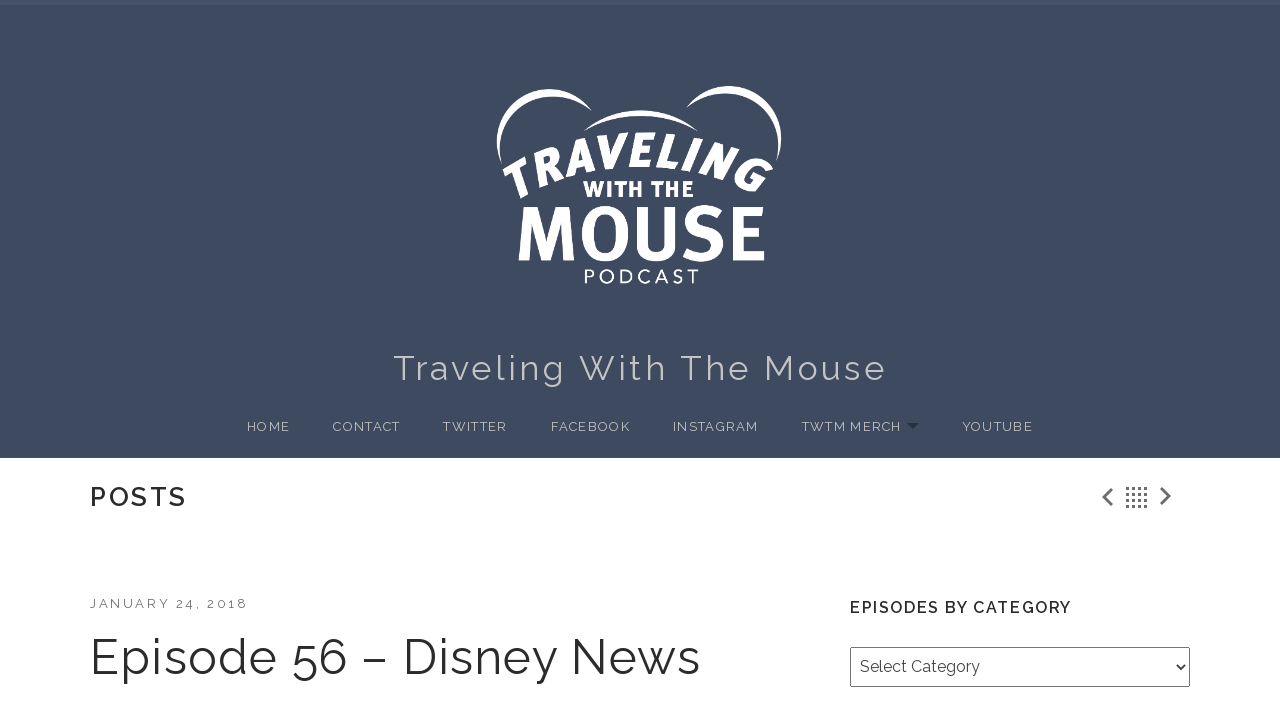

--- FILE ---
content_type: text/html; charset=UTF-8
request_url: https://travelingwiththemouse.com/2018/01/24/episode-56-disney-news/
body_size: 26793
content:
<!DOCTYPE html>
<html class="no-js" lang="en-US">
<head>
	<meta charset="UTF-8">
	<meta name="viewport" content="width=device-width, initial-scale=1.0">
	<meta name='robots' content='index, follow, max-image-preview:large, max-snippet:-1, max-video-preview:-1' />
<script>window._wca = window._wca || [];</script>

	<!-- This site is optimized with the Yoast SEO plugin v26.6 - https://yoast.com/wordpress/plugins/seo/ -->
	<title>Episode 56 - Disney News - Traveling With The Mouse</title>
	<link rel="canonical" href="https://travelingwiththemouse.com/2018/01/24/episode-56-disney-news/" />
	<meta property="og:locale" content="en_US" />
	<meta property="og:type" content="article" />
	<meta property="og:title" content="Episode 56 - Disney News - Traveling With The Mouse" />
	<meta property="og:description" content="Today we are starting a new format on Traveling with the Mouse&#8230;Every Wednesday will now be an episode where we discuss the latest Disney news and rumors. In today&#8217;s episode we discuss the new privacy policy at Disney hotels, The Monorail system, Disney testing out a cashless system at Animal Kingdom Lodge, and Star Wars [&hellip;]" />
	<meta property="og:url" content="https://travelingwiththemouse.com/2018/01/24/episode-56-disney-news/" />
	<meta property="og:site_name" content="Traveling With The Mouse" />
	<meta property="article:publisher" content="https://www.facebook.com/twtmpodcast/" />
	<meta property="article:published_time" content="2018-01-24T12:00:34+00:00" />
	<meta name="author" content="Adam" />
	<meta name="twitter:card" content="summary_large_image" />
	<meta name="twitter:creator" content="@twtmpodcast" />
	<meta name="twitter:site" content="@twtmpodcast" />
	<meta name="twitter:label1" content="Written by" />
	<meta name="twitter:data1" content="Adam" />
	<script type="application/ld+json" class="yoast-schema-graph">{"@context":"https://schema.org","@graph":[{"@type":"Article","@id":"https://travelingwiththemouse.com/2018/01/24/episode-56-disney-news/#article","isPartOf":{"@id":"https://travelingwiththemouse.com/2018/01/24/episode-56-disney-news/"},"author":{"name":"Adam","@id":"https://travelingwiththemouse.com/#/schema/person/c6dafa320bd6538115adf2c9d62e6d30"},"headline":"Episode 56 &#8211; Disney News","datePublished":"2018-01-24T12:00:34+00:00","mainEntityOfPage":{"@id":"https://travelingwiththemouse.com/2018/01/24/episode-56-disney-news/"},"wordCount":103,"commentCount":0,"publisher":{"@id":"https://travelingwiththemouse.com/#organization"},"keywords":["Disney","Disney Characters","Disney News","Disney Parks","Disney Resorts","Disney World","hotels","Monorail","Star Wars","Travel"],"articleSection":["Podcast Episodes"],"inLanguage":"en-US","potentialAction":[{"@type":"CommentAction","name":"Comment","target":["https://travelingwiththemouse.com/2018/01/24/episode-56-disney-news/#respond"]}]},{"@type":"WebPage","@id":"https://travelingwiththemouse.com/2018/01/24/episode-56-disney-news/","url":"https://travelingwiththemouse.com/2018/01/24/episode-56-disney-news/","name":"Episode 56 - Disney News - Traveling With The Mouse","isPartOf":{"@id":"https://travelingwiththemouse.com/#website"},"datePublished":"2018-01-24T12:00:34+00:00","breadcrumb":{"@id":"https://travelingwiththemouse.com/2018/01/24/episode-56-disney-news/#breadcrumb"},"inLanguage":"en-US","potentialAction":[{"@type":"ReadAction","target":["https://travelingwiththemouse.com/2018/01/24/episode-56-disney-news/"]}]},{"@type":"BreadcrumbList","@id":"https://travelingwiththemouse.com/2018/01/24/episode-56-disney-news/#breadcrumb","itemListElement":[{"@type":"ListItem","position":1,"name":"Home","item":"https://travelingwiththemouse.com/"},{"@type":"ListItem","position":2,"name":"Episode 56 &#8211; Disney News"}]},{"@type":"WebSite","@id":"https://travelingwiththemouse.com/#website","url":"https://travelingwiththemouse.com/","name":"Traveling With The Mouse","description":"A tribute to all of our travels...but mostly Disney","publisher":{"@id":"https://travelingwiththemouse.com/#organization"},"potentialAction":[{"@type":"SearchAction","target":{"@type":"EntryPoint","urlTemplate":"https://travelingwiththemouse.com/?s={search_term_string}"},"query-input":{"@type":"PropertyValueSpecification","valueRequired":true,"valueName":"search_term_string"}}],"inLanguage":"en-US"},{"@type":"Organization","@id":"https://travelingwiththemouse.com/#organization","name":"Traveling With The Mouse","url":"https://travelingwiththemouse.com/","logo":{"@type":"ImageObject","inLanguage":"en-US","@id":"https://travelingwiththemouse.com/#/schema/logo/image/","url":"https://i2.wp.com/travelingwiththemouse.com/wp-content/uploads/2017/08/travelingwiththemouselogo_1400.jpg?fit=1400%2C1400&ssl=1","contentUrl":"https://i2.wp.com/travelingwiththemouse.com/wp-content/uploads/2017/08/travelingwiththemouselogo_1400.jpg?fit=1400%2C1400&ssl=1","width":1400,"height":1400,"caption":"Traveling With The Mouse"},"image":{"@id":"https://travelingwiththemouse.com/#/schema/logo/image/"},"sameAs":["https://www.facebook.com/twtmpodcast/","https://x.com/twtmpodcast","https://www.instagram.com/twtmpodcast/"]},{"@type":"Person","@id":"https://travelingwiththemouse.com/#/schema/person/c6dafa320bd6538115adf2c9d62e6d30","name":"Adam","image":{"@type":"ImageObject","inLanguage":"en-US","@id":"https://travelingwiththemouse.com/#/schema/person/image/","url":"https://secure.gravatar.com/avatar/f7da25d2b1d208c44400e22e2636381de1375fd8eaec2c22fda60b0f3dca746d?s=96&d=identicon&r=g","contentUrl":"https://secure.gravatar.com/avatar/f7da25d2b1d208c44400e22e2636381de1375fd8eaec2c22fda60b0f3dca746d?s=96&d=identicon&r=g","caption":"Adam"},"sameAs":["http://travelingwiththemouse.wordpress.com"]}]}</script>
	<!-- / Yoast SEO plugin. -->


<link rel='dns-prefetch' href='//public-api.wordpress.com' />
<link rel='dns-prefetch' href='//stats.wp.com' />
<link rel='dns-prefetch' href='//secure.gravatar.com' />
<link rel='dns-prefetch' href='//fonts-api.wp.com' />
<link rel='dns-prefetch' href='//widgets.wp.com' />
<link rel='dns-prefetch' href='//jetpack.wordpress.com' />
<link rel='dns-prefetch' href='//s0.wp.com' />
<link rel='dns-prefetch' href='//0.gravatar.com' />
<link rel='dns-prefetch' href='//1.gravatar.com' />
<link rel='dns-prefetch' href='//2.gravatar.com' />
<link rel='dns-prefetch' href='//s.pubmine.com' />
<link rel='dns-prefetch' href='//x.bidswitch.net' />
<link rel='dns-prefetch' href='//static.criteo.net' />
<link rel='dns-prefetch' href='//ib.adnxs.com' />
<link rel='dns-prefetch' href='//aax.amazon-adsystem.com' />
<link rel='dns-prefetch' href='//bidder.criteo.com' />
<link rel='dns-prefetch' href='//cas.criteo.com' />
<link rel='dns-prefetch' href='//gum.criteo.com' />
<link rel='dns-prefetch' href='//ads.pubmatic.com' />
<link rel='dns-prefetch' href='//gads.pubmatic.com' />
<link rel='dns-prefetch' href='//tpc.googlesyndication.com' />
<link rel='dns-prefetch' href='//ad.doubleclick.net' />
<link rel='dns-prefetch' href='//googleads.g.doubleclick.net' />
<link rel='dns-prefetch' href='//www.googletagservices.com' />
<link rel='dns-prefetch' href='//cdn.switchadhub.com' />
<link rel='dns-prefetch' href='//delivery.g.switchadhub.com' />
<link rel='dns-prefetch' href='//delivery.swid.switchadhub.com' />
<link rel='dns-prefetch' href='//af.pubmine.com' />
<link rel='preconnect' href='//i0.wp.com' />
<link rel='preconnect' href='//c0.wp.com' />
<link rel="alternate" type="application/rss+xml" title="Traveling With The Mouse &raquo; Feed" href="https://travelingwiththemouse.com/feed/" />
<link rel="alternate" type="application/rss+xml" title="Traveling With The Mouse &raquo; Comments Feed" href="https://travelingwiththemouse.com/comments/feed/" />
<link rel="alternate" type="application/rss+xml" title="Traveling With The Mouse &raquo; Episode 56 &#8211; Disney News Comments Feed" href="https://travelingwiththemouse.com/2018/01/24/episode-56-disney-news/feed/" />
<link rel="alternate" title="oEmbed (JSON)" type="application/json+oembed" href="https://travelingwiththemouse.com/wp-json/oembed/1.0/embed?url=https%3A%2F%2Ftravelingwiththemouse.com%2F2018%2F01%2F24%2Fepisode-56-disney-news%2F" />
<link rel="alternate" title="oEmbed (XML)" type="text/xml+oembed" href="https://travelingwiththemouse.com/wp-json/oembed/1.0/embed?url=https%3A%2F%2Ftravelingwiththemouse.com%2F2018%2F01%2F24%2Fepisode-56-disney-news%2F&#038;format=xml" />
<!-- travelingwiththemouse.com is managing ads with Advanced Ads 2.0.16 – https://wpadvancedads.com/ --><script id="trave-ready">
			window.advanced_ads_ready=function(e,a){a=a||"complete";var d=function(e){return"interactive"===a?"loading"!==e:"complete"===e};d(document.readyState)?e():document.addEventListener("readystatechange",(function(a){d(a.target.readyState)&&e()}),{once:"interactive"===a})},window.advanced_ads_ready_queue=window.advanced_ads_ready_queue||[];		</script>
		<style id='wp-img-auto-sizes-contain-inline-css' type='text/css'>
img:is([sizes=auto i],[sizes^="auto," i]){contain-intrinsic-size:3000px 1500px}
/*# sourceURL=wp-img-auto-sizes-contain-inline-css */
</style>
<link rel='stylesheet' id='ts-poll-block-css' href='https://travelingwiththemouse.com/wp-content/plugins/poll-wp/admin/css/block.css?ver=6.9' type='text/css' media='all' />
<link rel='stylesheet' id='twb-open-sans-css' href='https://fonts-api.wp.com/css?family=Open+Sans%3A300%2C400%2C500%2C600%2C700%2C800&#038;display=swap&#038;ver=6.9' type='text/css' media='all' />
<link rel='stylesheet' id='twbbwg-global-css' href='https://travelingwiththemouse.com/wp-content/plugins/photo-gallery/booster/assets/css/global.css?ver=1.0.0' type='text/css' media='all' />
<link rel='stylesheet' id='jetpack_related-posts-css' href='https://travelingwiththemouse.com/wp-content/plugins/jetpack/modules/related-posts/related-posts.css?ver=20240116' type='text/css' media='all' />
<style id='wp-emoji-styles-inline-css' type='text/css'>

	img.wp-smiley, img.emoji {
		display: inline !important;
		border: none !important;
		box-shadow: none !important;
		height: 1em !important;
		width: 1em !important;
		margin: 0 0.07em !important;
		vertical-align: -0.1em !important;
		background: none !important;
		padding: 0 !important;
	}
/*# sourceURL=wp-emoji-styles-inline-css */
</style>
<style id='wp-block-library-inline-css' type='text/css'>
:root{--wp-block-synced-color:#7a00df;--wp-block-synced-color--rgb:122,0,223;--wp-bound-block-color:var(--wp-block-synced-color);--wp-editor-canvas-background:#ddd;--wp-admin-theme-color:#007cba;--wp-admin-theme-color--rgb:0,124,186;--wp-admin-theme-color-darker-10:#006ba1;--wp-admin-theme-color-darker-10--rgb:0,107,160.5;--wp-admin-theme-color-darker-20:#005a87;--wp-admin-theme-color-darker-20--rgb:0,90,135;--wp-admin-border-width-focus:2px}@media (min-resolution:192dpi){:root{--wp-admin-border-width-focus:1.5px}}.wp-element-button{cursor:pointer}:root .has-very-light-gray-background-color{background-color:#eee}:root .has-very-dark-gray-background-color{background-color:#313131}:root .has-very-light-gray-color{color:#eee}:root .has-very-dark-gray-color{color:#313131}:root .has-vivid-green-cyan-to-vivid-cyan-blue-gradient-background{background:linear-gradient(135deg,#00d084,#0693e3)}:root .has-purple-crush-gradient-background{background:linear-gradient(135deg,#34e2e4,#4721fb 50%,#ab1dfe)}:root .has-hazy-dawn-gradient-background{background:linear-gradient(135deg,#faaca8,#dad0ec)}:root .has-subdued-olive-gradient-background{background:linear-gradient(135deg,#fafae1,#67a671)}:root .has-atomic-cream-gradient-background{background:linear-gradient(135deg,#fdd79a,#004a59)}:root .has-nightshade-gradient-background{background:linear-gradient(135deg,#330968,#31cdcf)}:root .has-midnight-gradient-background{background:linear-gradient(135deg,#020381,#2874fc)}:root{--wp--preset--font-size--normal:16px;--wp--preset--font-size--huge:42px}.has-regular-font-size{font-size:1em}.has-larger-font-size{font-size:2.625em}.has-normal-font-size{font-size:var(--wp--preset--font-size--normal)}.has-huge-font-size{font-size:var(--wp--preset--font-size--huge)}.has-text-align-center{text-align:center}.has-text-align-left{text-align:left}.has-text-align-right{text-align:right}.has-fit-text{white-space:nowrap!important}#end-resizable-editor-section{display:none}.aligncenter{clear:both}.items-justified-left{justify-content:flex-start}.items-justified-center{justify-content:center}.items-justified-right{justify-content:flex-end}.items-justified-space-between{justify-content:space-between}.screen-reader-text{border:0;clip-path:inset(50%);height:1px;margin:-1px;overflow:hidden;padding:0;position:absolute;width:1px;word-wrap:normal!important}.screen-reader-text:focus{background-color:#ddd;clip-path:none;color:#444;display:block;font-size:1em;height:auto;left:5px;line-height:normal;padding:15px 23px 14px;text-decoration:none;top:5px;width:auto;z-index:100000}html :where(.has-border-color){border-style:solid}html :where([style*=border-top-color]){border-top-style:solid}html :where([style*=border-right-color]){border-right-style:solid}html :where([style*=border-bottom-color]){border-bottom-style:solid}html :where([style*=border-left-color]){border-left-style:solid}html :where([style*=border-width]){border-style:solid}html :where([style*=border-top-width]){border-top-style:solid}html :where([style*=border-right-width]){border-right-style:solid}html :where([style*=border-bottom-width]){border-bottom-style:solid}html :where([style*=border-left-width]){border-left-style:solid}html :where(img[class*=wp-image-]){height:auto;max-width:100%}:where(figure){margin:0 0 1em}html :where(.is-position-sticky){--wp-admin--admin-bar--position-offset:var(--wp-admin--admin-bar--height,0px)}@media screen and (max-width:600px){html :where(.is-position-sticky){--wp-admin--admin-bar--position-offset:0px}}
.has-text-align-justify{text-align:justify;}

/*# sourceURL=wp-block-library-inline-css */
</style><style id='wp-block-heading-inline-css' type='text/css'>
h1:where(.wp-block-heading).has-background,h2:where(.wp-block-heading).has-background,h3:where(.wp-block-heading).has-background,h4:where(.wp-block-heading).has-background,h5:where(.wp-block-heading).has-background,h6:where(.wp-block-heading).has-background{padding:1.25em 2.375em}h1.has-text-align-left[style*=writing-mode]:where([style*=vertical-lr]),h1.has-text-align-right[style*=writing-mode]:where([style*=vertical-rl]),h2.has-text-align-left[style*=writing-mode]:where([style*=vertical-lr]),h2.has-text-align-right[style*=writing-mode]:where([style*=vertical-rl]),h3.has-text-align-left[style*=writing-mode]:where([style*=vertical-lr]),h3.has-text-align-right[style*=writing-mode]:where([style*=vertical-rl]),h4.has-text-align-left[style*=writing-mode]:where([style*=vertical-lr]),h4.has-text-align-right[style*=writing-mode]:where([style*=vertical-rl]),h5.has-text-align-left[style*=writing-mode]:where([style*=vertical-lr]),h5.has-text-align-right[style*=writing-mode]:where([style*=vertical-rl]),h6.has-text-align-left[style*=writing-mode]:where([style*=vertical-lr]),h6.has-text-align-right[style*=writing-mode]:where([style*=vertical-rl]){rotate:180deg}
/*# sourceURL=https://c0.wp.com/c/6.9/wp-includes/blocks/heading/style.min.css */
</style>
<style id='wp-block-image-inline-css' type='text/css'>
.wp-block-image>a,.wp-block-image>figure>a{display:inline-block}.wp-block-image img{box-sizing:border-box;height:auto;max-width:100%;vertical-align:bottom}@media not (prefers-reduced-motion){.wp-block-image img.hide{visibility:hidden}.wp-block-image img.show{animation:show-content-image .4s}}.wp-block-image[style*=border-radius] img,.wp-block-image[style*=border-radius]>a{border-radius:inherit}.wp-block-image.has-custom-border img{box-sizing:border-box}.wp-block-image.aligncenter{text-align:center}.wp-block-image.alignfull>a,.wp-block-image.alignwide>a{width:100%}.wp-block-image.alignfull img,.wp-block-image.alignwide img{height:auto;width:100%}.wp-block-image .aligncenter,.wp-block-image .alignleft,.wp-block-image .alignright,.wp-block-image.aligncenter,.wp-block-image.alignleft,.wp-block-image.alignright{display:table}.wp-block-image .aligncenter>figcaption,.wp-block-image .alignleft>figcaption,.wp-block-image .alignright>figcaption,.wp-block-image.aligncenter>figcaption,.wp-block-image.alignleft>figcaption,.wp-block-image.alignright>figcaption{caption-side:bottom;display:table-caption}.wp-block-image .alignleft{float:left;margin:.5em 1em .5em 0}.wp-block-image .alignright{float:right;margin:.5em 0 .5em 1em}.wp-block-image .aligncenter{margin-left:auto;margin-right:auto}.wp-block-image :where(figcaption){margin-bottom:1em;margin-top:.5em}.wp-block-image.is-style-circle-mask img{border-radius:9999px}@supports ((-webkit-mask-image:none) or (mask-image:none)) or (-webkit-mask-image:none){.wp-block-image.is-style-circle-mask img{border-radius:0;-webkit-mask-image:url('data:image/svg+xml;utf8,<svg viewBox="0 0 100 100" xmlns="http://www.w3.org/2000/svg"><circle cx="50" cy="50" r="50"/></svg>');mask-image:url('data:image/svg+xml;utf8,<svg viewBox="0 0 100 100" xmlns="http://www.w3.org/2000/svg"><circle cx="50" cy="50" r="50"/></svg>');mask-mode:alpha;-webkit-mask-position:center;mask-position:center;-webkit-mask-repeat:no-repeat;mask-repeat:no-repeat;-webkit-mask-size:contain;mask-size:contain}}:root :where(.wp-block-image.is-style-rounded img,.wp-block-image .is-style-rounded img){border-radius:9999px}.wp-block-image figure{margin:0}.wp-lightbox-container{display:flex;flex-direction:column;position:relative}.wp-lightbox-container img{cursor:zoom-in}.wp-lightbox-container img:hover+button{opacity:1}.wp-lightbox-container button{align-items:center;backdrop-filter:blur(16px) saturate(180%);background-color:#5a5a5a40;border:none;border-radius:4px;cursor:zoom-in;display:flex;height:20px;justify-content:center;opacity:0;padding:0;position:absolute;right:16px;text-align:center;top:16px;width:20px;z-index:100}@media not (prefers-reduced-motion){.wp-lightbox-container button{transition:opacity .2s ease}}.wp-lightbox-container button:focus-visible{outline:3px auto #5a5a5a40;outline:3px auto -webkit-focus-ring-color;outline-offset:3px}.wp-lightbox-container button:hover{cursor:pointer;opacity:1}.wp-lightbox-container button:focus{opacity:1}.wp-lightbox-container button:focus,.wp-lightbox-container button:hover,.wp-lightbox-container button:not(:hover):not(:active):not(.has-background){background-color:#5a5a5a40;border:none}.wp-lightbox-overlay{box-sizing:border-box;cursor:zoom-out;height:100vh;left:0;overflow:hidden;position:fixed;top:0;visibility:hidden;width:100%;z-index:100000}.wp-lightbox-overlay .close-button{align-items:center;cursor:pointer;display:flex;justify-content:center;min-height:40px;min-width:40px;padding:0;position:absolute;right:calc(env(safe-area-inset-right) + 16px);top:calc(env(safe-area-inset-top) + 16px);z-index:5000000}.wp-lightbox-overlay .close-button:focus,.wp-lightbox-overlay .close-button:hover,.wp-lightbox-overlay .close-button:not(:hover):not(:active):not(.has-background){background:none;border:none}.wp-lightbox-overlay .lightbox-image-container{height:var(--wp--lightbox-container-height);left:50%;overflow:hidden;position:absolute;top:50%;transform:translate(-50%,-50%);transform-origin:top left;width:var(--wp--lightbox-container-width);z-index:9999999999}.wp-lightbox-overlay .wp-block-image{align-items:center;box-sizing:border-box;display:flex;height:100%;justify-content:center;margin:0;position:relative;transform-origin:0 0;width:100%;z-index:3000000}.wp-lightbox-overlay .wp-block-image img{height:var(--wp--lightbox-image-height);min-height:var(--wp--lightbox-image-height);min-width:var(--wp--lightbox-image-width);width:var(--wp--lightbox-image-width)}.wp-lightbox-overlay .wp-block-image figcaption{display:none}.wp-lightbox-overlay button{background:none;border:none}.wp-lightbox-overlay .scrim{background-color:#fff;height:100%;opacity:.9;position:absolute;width:100%;z-index:2000000}.wp-lightbox-overlay.active{visibility:visible}@media not (prefers-reduced-motion){.wp-lightbox-overlay.active{animation:turn-on-visibility .25s both}.wp-lightbox-overlay.active img{animation:turn-on-visibility .35s both}.wp-lightbox-overlay.show-closing-animation:not(.active){animation:turn-off-visibility .35s both}.wp-lightbox-overlay.show-closing-animation:not(.active) img{animation:turn-off-visibility .25s both}.wp-lightbox-overlay.zoom.active{animation:none;opacity:1;visibility:visible}.wp-lightbox-overlay.zoom.active .lightbox-image-container{animation:lightbox-zoom-in .4s}.wp-lightbox-overlay.zoom.active .lightbox-image-container img{animation:none}.wp-lightbox-overlay.zoom.active .scrim{animation:turn-on-visibility .4s forwards}.wp-lightbox-overlay.zoom.show-closing-animation:not(.active){animation:none}.wp-lightbox-overlay.zoom.show-closing-animation:not(.active) .lightbox-image-container{animation:lightbox-zoom-out .4s}.wp-lightbox-overlay.zoom.show-closing-animation:not(.active) .lightbox-image-container img{animation:none}.wp-lightbox-overlay.zoom.show-closing-animation:not(.active) .scrim{animation:turn-off-visibility .4s forwards}}@keyframes show-content-image{0%{visibility:hidden}99%{visibility:hidden}to{visibility:visible}}@keyframes turn-on-visibility{0%{opacity:0}to{opacity:1}}@keyframes turn-off-visibility{0%{opacity:1;visibility:visible}99%{opacity:0;visibility:visible}to{opacity:0;visibility:hidden}}@keyframes lightbox-zoom-in{0%{transform:translate(calc((-100vw + var(--wp--lightbox-scrollbar-width))/2 + var(--wp--lightbox-initial-left-position)),calc(-50vh + var(--wp--lightbox-initial-top-position))) scale(var(--wp--lightbox-scale))}to{transform:translate(-50%,-50%) scale(1)}}@keyframes lightbox-zoom-out{0%{transform:translate(-50%,-50%) scale(1);visibility:visible}99%{visibility:visible}to{transform:translate(calc((-100vw + var(--wp--lightbox-scrollbar-width))/2 + var(--wp--lightbox-initial-left-position)),calc(-50vh + var(--wp--lightbox-initial-top-position))) scale(var(--wp--lightbox-scale));visibility:hidden}}
/*# sourceURL=https://c0.wp.com/c/6.9/wp-includes/blocks/image/style.min.css */
</style>
<style id='wp-block-image-theme-inline-css' type='text/css'>
:root :where(.wp-block-image figcaption){color:#555;font-size:13px;text-align:center}.is-dark-theme :root :where(.wp-block-image figcaption){color:#ffffffa6}.wp-block-image{margin:0 0 1em}
/*# sourceURL=https://c0.wp.com/c/6.9/wp-includes/blocks/image/theme.min.css */
</style>
<link rel='stylesheet' id='wp-block-group-css' href='https://c0.wp.com/c/6.9/wp-includes/blocks/group/style.min.css' type='text/css' media='all' />
<link rel='stylesheet' id='wp-block-group-theme-css' href='https://c0.wp.com/c/6.9/wp-includes/blocks/group/theme.min.css' type='text/css' media='all' />
<link rel='stylesheet' id='wp-block-paragraph-css' href='https://c0.wp.com/c/6.9/wp-includes/blocks/paragraph/style.min.css' type='text/css' media='all' />
<link rel='stylesheet' id='mediaelement-css' href='https://c0.wp.com/c/6.9/wp-includes/js/mediaelement/mediaelementplayer-legacy.min.css' type='text/css' media='all' />
<link rel='stylesheet' id='wp-mediaelement-css' href='https://c0.wp.com/c/6.9/wp-includes/js/mediaelement/wp-mediaelement.min.css' type='text/css' media='all' />
<style id='global-styles-inline-css' type='text/css'>
:root{--wp--preset--aspect-ratio--square: 1;--wp--preset--aspect-ratio--4-3: 4/3;--wp--preset--aspect-ratio--3-4: 3/4;--wp--preset--aspect-ratio--3-2: 3/2;--wp--preset--aspect-ratio--2-3: 2/3;--wp--preset--aspect-ratio--16-9: 16/9;--wp--preset--aspect-ratio--9-16: 9/16;--wp--preset--color--black: #000000;--wp--preset--color--cyan-bluish-gray: #abb8c3;--wp--preset--color--white: #ffffff;--wp--preset--color--pale-pink: #f78da7;--wp--preset--color--vivid-red: #cf2e2e;--wp--preset--color--luminous-vivid-orange: #ff6900;--wp--preset--color--luminous-vivid-amber: #fcb900;--wp--preset--color--light-green-cyan: #7bdcb5;--wp--preset--color--vivid-green-cyan: #00d084;--wp--preset--color--pale-cyan-blue: #8ed1fc;--wp--preset--color--vivid-cyan-blue: #0693e3;--wp--preset--color--vivid-purple: #9b51e0;--wp--preset--gradient--vivid-cyan-blue-to-vivid-purple: linear-gradient(135deg,rgb(6,147,227) 0%,rgb(155,81,224) 100%);--wp--preset--gradient--light-green-cyan-to-vivid-green-cyan: linear-gradient(135deg,rgb(122,220,180) 0%,rgb(0,208,130) 100%);--wp--preset--gradient--luminous-vivid-amber-to-luminous-vivid-orange: linear-gradient(135deg,rgb(252,185,0) 0%,rgb(255,105,0) 100%);--wp--preset--gradient--luminous-vivid-orange-to-vivid-red: linear-gradient(135deg,rgb(255,105,0) 0%,rgb(207,46,46) 100%);--wp--preset--gradient--very-light-gray-to-cyan-bluish-gray: linear-gradient(135deg,rgb(238,238,238) 0%,rgb(169,184,195) 100%);--wp--preset--gradient--cool-to-warm-spectrum: linear-gradient(135deg,rgb(74,234,220) 0%,rgb(151,120,209) 20%,rgb(207,42,186) 40%,rgb(238,44,130) 60%,rgb(251,105,98) 80%,rgb(254,248,76) 100%);--wp--preset--gradient--blush-light-purple: linear-gradient(135deg,rgb(255,206,236) 0%,rgb(152,150,240) 100%);--wp--preset--gradient--blush-bordeaux: linear-gradient(135deg,rgb(254,205,165) 0%,rgb(254,45,45) 50%,rgb(107,0,62) 100%);--wp--preset--gradient--luminous-dusk: linear-gradient(135deg,rgb(255,203,112) 0%,rgb(199,81,192) 50%,rgb(65,88,208) 100%);--wp--preset--gradient--pale-ocean: linear-gradient(135deg,rgb(255,245,203) 0%,rgb(182,227,212) 50%,rgb(51,167,181) 100%);--wp--preset--gradient--electric-grass: linear-gradient(135deg,rgb(202,248,128) 0%,rgb(113,206,126) 100%);--wp--preset--gradient--midnight: linear-gradient(135deg,rgb(2,3,129) 0%,rgb(40,116,252) 100%);--wp--preset--font-size--small: 13px;--wp--preset--font-size--medium: 18px;--wp--preset--font-size--large: 26px;--wp--preset--font-size--x-large: 42px;--wp--preset--font-size--normal: 16px;--wp--preset--font-size--huge: 48px;--wp--preset--font-family--albert-sans: 'Albert Sans', sans-serif;--wp--preset--font-family--alegreya: Alegreya, serif;--wp--preset--font-family--arvo: Arvo, serif;--wp--preset--font-family--bodoni-moda: 'Bodoni Moda', serif;--wp--preset--font-family--bricolage-grotesque: 'Bricolage Grotesque', sans-serif;--wp--preset--font-family--cabin: Cabin, sans-serif;--wp--preset--font-family--chivo: Chivo, sans-serif;--wp--preset--font-family--commissioner: Commissioner, sans-serif;--wp--preset--font-family--cormorant: Cormorant, serif;--wp--preset--font-family--courier-prime: 'Courier Prime', monospace;--wp--preset--font-family--crimson-pro: 'Crimson Pro', serif;--wp--preset--font-family--dm-mono: 'DM Mono', monospace;--wp--preset--font-family--dm-sans: 'DM Sans', sans-serif;--wp--preset--font-family--dm-serif-display: 'DM Serif Display', serif;--wp--preset--font-family--domine: Domine, serif;--wp--preset--font-family--eb-garamond: 'EB Garamond', serif;--wp--preset--font-family--epilogue: Epilogue, sans-serif;--wp--preset--font-family--fahkwang: Fahkwang, sans-serif;--wp--preset--font-family--figtree: Figtree, sans-serif;--wp--preset--font-family--fira-sans: 'Fira Sans', sans-serif;--wp--preset--font-family--fjalla-one: 'Fjalla One', sans-serif;--wp--preset--font-family--fraunces: Fraunces, serif;--wp--preset--font-family--gabarito: Gabarito, system-ui;--wp--preset--font-family--ibm-plex-mono: 'IBM Plex Mono', monospace;--wp--preset--font-family--ibm-plex-sans: 'IBM Plex Sans', sans-serif;--wp--preset--font-family--ibarra-real-nova: 'Ibarra Real Nova', serif;--wp--preset--font-family--instrument-serif: 'Instrument Serif', serif;--wp--preset--font-family--inter: Inter, sans-serif;--wp--preset--font-family--josefin-sans: 'Josefin Sans', sans-serif;--wp--preset--font-family--jost: Jost, sans-serif;--wp--preset--font-family--libre-baskerville: 'Libre Baskerville', serif;--wp--preset--font-family--libre-franklin: 'Libre Franklin', sans-serif;--wp--preset--font-family--literata: Literata, serif;--wp--preset--font-family--lora: Lora, serif;--wp--preset--font-family--merriweather: Merriweather, serif;--wp--preset--font-family--montserrat: Montserrat, sans-serif;--wp--preset--font-family--newsreader: Newsreader, serif;--wp--preset--font-family--noto-sans-mono: 'Noto Sans Mono', sans-serif;--wp--preset--font-family--nunito: Nunito, sans-serif;--wp--preset--font-family--open-sans: 'Open Sans', sans-serif;--wp--preset--font-family--overpass: Overpass, sans-serif;--wp--preset--font-family--pt-serif: 'PT Serif', serif;--wp--preset--font-family--petrona: Petrona, serif;--wp--preset--font-family--piazzolla: Piazzolla, serif;--wp--preset--font-family--playfair-display: 'Playfair Display', serif;--wp--preset--font-family--plus-jakarta-sans: 'Plus Jakarta Sans', sans-serif;--wp--preset--font-family--poppins: Poppins, sans-serif;--wp--preset--font-family--raleway: Raleway, sans-serif;--wp--preset--font-family--roboto: Roboto, sans-serif;--wp--preset--font-family--roboto-slab: 'Roboto Slab', serif;--wp--preset--font-family--rubik: Rubik, sans-serif;--wp--preset--font-family--rufina: Rufina, serif;--wp--preset--font-family--sora: Sora, sans-serif;--wp--preset--font-family--source-sans-3: 'Source Sans 3', sans-serif;--wp--preset--font-family--source-serif-4: 'Source Serif 4', serif;--wp--preset--font-family--space-mono: 'Space Mono', monospace;--wp--preset--font-family--syne: Syne, sans-serif;--wp--preset--font-family--texturina: Texturina, serif;--wp--preset--font-family--urbanist: Urbanist, sans-serif;--wp--preset--font-family--work-sans: 'Work Sans', sans-serif;--wp--preset--spacing--20: 0.44rem;--wp--preset--spacing--30: 0.67rem;--wp--preset--spacing--40: 1rem;--wp--preset--spacing--50: 1.5rem;--wp--preset--spacing--60: 2.25rem;--wp--preset--spacing--70: 3.38rem;--wp--preset--spacing--80: 5.06rem;--wp--preset--shadow--natural: 6px 6px 9px rgba(0, 0, 0, 0.2);--wp--preset--shadow--deep: 12px 12px 50px rgba(0, 0, 0, 0.4);--wp--preset--shadow--sharp: 6px 6px 0px rgba(0, 0, 0, 0.2);--wp--preset--shadow--outlined: 6px 6px 0px -3px rgb(255, 255, 255), 6px 6px rgb(0, 0, 0);--wp--preset--shadow--crisp: 6px 6px 0px rgb(0, 0, 0);}:where(.is-layout-flex){gap: 0.5em;}:where(.is-layout-grid){gap: 0.5em;}body .is-layout-flex{display: flex;}.is-layout-flex{flex-wrap: wrap;align-items: center;}.is-layout-flex > :is(*, div){margin: 0;}body .is-layout-grid{display: grid;}.is-layout-grid > :is(*, div){margin: 0;}:where(.wp-block-columns.is-layout-flex){gap: 2em;}:where(.wp-block-columns.is-layout-grid){gap: 2em;}:where(.wp-block-post-template.is-layout-flex){gap: 1.25em;}:where(.wp-block-post-template.is-layout-grid){gap: 1.25em;}.has-black-color{color: var(--wp--preset--color--black) !important;}.has-cyan-bluish-gray-color{color: var(--wp--preset--color--cyan-bluish-gray) !important;}.has-white-color{color: var(--wp--preset--color--white) !important;}.has-pale-pink-color{color: var(--wp--preset--color--pale-pink) !important;}.has-vivid-red-color{color: var(--wp--preset--color--vivid-red) !important;}.has-luminous-vivid-orange-color{color: var(--wp--preset--color--luminous-vivid-orange) !important;}.has-luminous-vivid-amber-color{color: var(--wp--preset--color--luminous-vivid-amber) !important;}.has-light-green-cyan-color{color: var(--wp--preset--color--light-green-cyan) !important;}.has-vivid-green-cyan-color{color: var(--wp--preset--color--vivid-green-cyan) !important;}.has-pale-cyan-blue-color{color: var(--wp--preset--color--pale-cyan-blue) !important;}.has-vivid-cyan-blue-color{color: var(--wp--preset--color--vivid-cyan-blue) !important;}.has-vivid-purple-color{color: var(--wp--preset--color--vivid-purple) !important;}.has-black-background-color{background-color: var(--wp--preset--color--black) !important;}.has-cyan-bluish-gray-background-color{background-color: var(--wp--preset--color--cyan-bluish-gray) !important;}.has-white-background-color{background-color: var(--wp--preset--color--white) !important;}.has-pale-pink-background-color{background-color: var(--wp--preset--color--pale-pink) !important;}.has-vivid-red-background-color{background-color: var(--wp--preset--color--vivid-red) !important;}.has-luminous-vivid-orange-background-color{background-color: var(--wp--preset--color--luminous-vivid-orange) !important;}.has-luminous-vivid-amber-background-color{background-color: var(--wp--preset--color--luminous-vivid-amber) !important;}.has-light-green-cyan-background-color{background-color: var(--wp--preset--color--light-green-cyan) !important;}.has-vivid-green-cyan-background-color{background-color: var(--wp--preset--color--vivid-green-cyan) !important;}.has-pale-cyan-blue-background-color{background-color: var(--wp--preset--color--pale-cyan-blue) !important;}.has-vivid-cyan-blue-background-color{background-color: var(--wp--preset--color--vivid-cyan-blue) !important;}.has-vivid-purple-background-color{background-color: var(--wp--preset--color--vivid-purple) !important;}.has-black-border-color{border-color: var(--wp--preset--color--black) !important;}.has-cyan-bluish-gray-border-color{border-color: var(--wp--preset--color--cyan-bluish-gray) !important;}.has-white-border-color{border-color: var(--wp--preset--color--white) !important;}.has-pale-pink-border-color{border-color: var(--wp--preset--color--pale-pink) !important;}.has-vivid-red-border-color{border-color: var(--wp--preset--color--vivid-red) !important;}.has-luminous-vivid-orange-border-color{border-color: var(--wp--preset--color--luminous-vivid-orange) !important;}.has-luminous-vivid-amber-border-color{border-color: var(--wp--preset--color--luminous-vivid-amber) !important;}.has-light-green-cyan-border-color{border-color: var(--wp--preset--color--light-green-cyan) !important;}.has-vivid-green-cyan-border-color{border-color: var(--wp--preset--color--vivid-green-cyan) !important;}.has-pale-cyan-blue-border-color{border-color: var(--wp--preset--color--pale-cyan-blue) !important;}.has-vivid-cyan-blue-border-color{border-color: var(--wp--preset--color--vivid-cyan-blue) !important;}.has-vivid-purple-border-color{border-color: var(--wp--preset--color--vivid-purple) !important;}.has-vivid-cyan-blue-to-vivid-purple-gradient-background{background: var(--wp--preset--gradient--vivid-cyan-blue-to-vivid-purple) !important;}.has-light-green-cyan-to-vivid-green-cyan-gradient-background{background: var(--wp--preset--gradient--light-green-cyan-to-vivid-green-cyan) !important;}.has-luminous-vivid-amber-to-luminous-vivid-orange-gradient-background{background: var(--wp--preset--gradient--luminous-vivid-amber-to-luminous-vivid-orange) !important;}.has-luminous-vivid-orange-to-vivid-red-gradient-background{background: var(--wp--preset--gradient--luminous-vivid-orange-to-vivid-red) !important;}.has-very-light-gray-to-cyan-bluish-gray-gradient-background{background: var(--wp--preset--gradient--very-light-gray-to-cyan-bluish-gray) !important;}.has-cool-to-warm-spectrum-gradient-background{background: var(--wp--preset--gradient--cool-to-warm-spectrum) !important;}.has-blush-light-purple-gradient-background{background: var(--wp--preset--gradient--blush-light-purple) !important;}.has-blush-bordeaux-gradient-background{background: var(--wp--preset--gradient--blush-bordeaux) !important;}.has-luminous-dusk-gradient-background{background: var(--wp--preset--gradient--luminous-dusk) !important;}.has-pale-ocean-gradient-background{background: var(--wp--preset--gradient--pale-ocean) !important;}.has-electric-grass-gradient-background{background: var(--wp--preset--gradient--electric-grass) !important;}.has-midnight-gradient-background{background: var(--wp--preset--gradient--midnight) !important;}.has-small-font-size{font-size: var(--wp--preset--font-size--small) !important;}.has-medium-font-size{font-size: var(--wp--preset--font-size--medium) !important;}.has-large-font-size{font-size: var(--wp--preset--font-size--large) !important;}.has-x-large-font-size{font-size: var(--wp--preset--font-size--x-large) !important;}.has-albert-sans-font-family{font-family: var(--wp--preset--font-family--albert-sans) !important;}.has-alegreya-font-family{font-family: var(--wp--preset--font-family--alegreya) !important;}.has-arvo-font-family{font-family: var(--wp--preset--font-family--arvo) !important;}.has-bodoni-moda-font-family{font-family: var(--wp--preset--font-family--bodoni-moda) !important;}.has-bricolage-grotesque-font-family{font-family: var(--wp--preset--font-family--bricolage-grotesque) !important;}.has-cabin-font-family{font-family: var(--wp--preset--font-family--cabin) !important;}.has-chivo-font-family{font-family: var(--wp--preset--font-family--chivo) !important;}.has-commissioner-font-family{font-family: var(--wp--preset--font-family--commissioner) !important;}.has-cormorant-font-family{font-family: var(--wp--preset--font-family--cormorant) !important;}.has-courier-prime-font-family{font-family: var(--wp--preset--font-family--courier-prime) !important;}.has-crimson-pro-font-family{font-family: var(--wp--preset--font-family--crimson-pro) !important;}.has-dm-mono-font-family{font-family: var(--wp--preset--font-family--dm-mono) !important;}.has-dm-sans-font-family{font-family: var(--wp--preset--font-family--dm-sans) !important;}.has-dm-serif-display-font-family{font-family: var(--wp--preset--font-family--dm-serif-display) !important;}.has-domine-font-family{font-family: var(--wp--preset--font-family--domine) !important;}.has-eb-garamond-font-family{font-family: var(--wp--preset--font-family--eb-garamond) !important;}.has-epilogue-font-family{font-family: var(--wp--preset--font-family--epilogue) !important;}.has-fahkwang-font-family{font-family: var(--wp--preset--font-family--fahkwang) !important;}.has-figtree-font-family{font-family: var(--wp--preset--font-family--figtree) !important;}.has-fira-sans-font-family{font-family: var(--wp--preset--font-family--fira-sans) !important;}.has-fjalla-one-font-family{font-family: var(--wp--preset--font-family--fjalla-one) !important;}.has-fraunces-font-family{font-family: var(--wp--preset--font-family--fraunces) !important;}.has-gabarito-font-family{font-family: var(--wp--preset--font-family--gabarito) !important;}.has-ibm-plex-mono-font-family{font-family: var(--wp--preset--font-family--ibm-plex-mono) !important;}.has-ibm-plex-sans-font-family{font-family: var(--wp--preset--font-family--ibm-plex-sans) !important;}.has-ibarra-real-nova-font-family{font-family: var(--wp--preset--font-family--ibarra-real-nova) !important;}.has-instrument-serif-font-family{font-family: var(--wp--preset--font-family--instrument-serif) !important;}.has-inter-font-family{font-family: var(--wp--preset--font-family--inter) !important;}.has-josefin-sans-font-family{font-family: var(--wp--preset--font-family--josefin-sans) !important;}.has-jost-font-family{font-family: var(--wp--preset--font-family--jost) !important;}.has-libre-baskerville-font-family{font-family: var(--wp--preset--font-family--libre-baskerville) !important;}.has-libre-franklin-font-family{font-family: var(--wp--preset--font-family--libre-franklin) !important;}.has-literata-font-family{font-family: var(--wp--preset--font-family--literata) !important;}.has-lora-font-family{font-family: var(--wp--preset--font-family--lora) !important;}.has-merriweather-font-family{font-family: var(--wp--preset--font-family--merriweather) !important;}.has-montserrat-font-family{font-family: var(--wp--preset--font-family--montserrat) !important;}.has-newsreader-font-family{font-family: var(--wp--preset--font-family--newsreader) !important;}.has-noto-sans-mono-font-family{font-family: var(--wp--preset--font-family--noto-sans-mono) !important;}.has-nunito-font-family{font-family: var(--wp--preset--font-family--nunito) !important;}.has-open-sans-font-family{font-family: var(--wp--preset--font-family--open-sans) !important;}.has-overpass-font-family{font-family: var(--wp--preset--font-family--overpass) !important;}.has-pt-serif-font-family{font-family: var(--wp--preset--font-family--pt-serif) !important;}.has-petrona-font-family{font-family: var(--wp--preset--font-family--petrona) !important;}.has-piazzolla-font-family{font-family: var(--wp--preset--font-family--piazzolla) !important;}.has-playfair-display-font-family{font-family: var(--wp--preset--font-family--playfair-display) !important;}.has-plus-jakarta-sans-font-family{font-family: var(--wp--preset--font-family--plus-jakarta-sans) !important;}.has-poppins-font-family{font-family: var(--wp--preset--font-family--poppins) !important;}.has-raleway-font-family{font-family: var(--wp--preset--font-family--raleway) !important;}.has-roboto-font-family{font-family: var(--wp--preset--font-family--roboto) !important;}.has-roboto-slab-font-family{font-family: var(--wp--preset--font-family--roboto-slab) !important;}.has-rubik-font-family{font-family: var(--wp--preset--font-family--rubik) !important;}.has-rufina-font-family{font-family: var(--wp--preset--font-family--rufina) !important;}.has-sora-font-family{font-family: var(--wp--preset--font-family--sora) !important;}.has-source-sans-3-font-family{font-family: var(--wp--preset--font-family--source-sans-3) !important;}.has-source-serif-4-font-family{font-family: var(--wp--preset--font-family--source-serif-4) !important;}.has-space-mono-font-family{font-family: var(--wp--preset--font-family--space-mono) !important;}.has-syne-font-family{font-family: var(--wp--preset--font-family--syne) !important;}.has-texturina-font-family{font-family: var(--wp--preset--font-family--texturina) !important;}.has-urbanist-font-family{font-family: var(--wp--preset--font-family--urbanist) !important;}.has-work-sans-font-family{font-family: var(--wp--preset--font-family--work-sans) !important;}
/*# sourceURL=global-styles-inline-css */
</style>

<style id='classic-theme-styles-inline-css' type='text/css'>
/*! This file is auto-generated */
.wp-block-button__link{color:#fff;background-color:#32373c;border-radius:9999px;box-shadow:none;text-decoration:none;padding:calc(.667em + 2px) calc(1.333em + 2px);font-size:1.125em}.wp-block-file__button{background:#32373c;color:#fff;text-decoration:none}
/*# sourceURL=/wp-includes/css/classic-themes.min.css */
</style>
<link rel='stylesheet' id='bwg_fonts-css' href='https://travelingwiththemouse.com/wp-content/plugins/photo-gallery/css/bwg-fonts/fonts.css?ver=0.0.1' type='text/css' media='all' />
<link rel='stylesheet' id='sumoselect-css' href='https://travelingwiththemouse.com/wp-content/plugins/photo-gallery/css/sumoselect.min.css?ver=3.4.6' type='text/css' media='all' />
<link rel='stylesheet' id='mCustomScrollbar-css' href='https://travelingwiththemouse.com/wp-content/plugins/photo-gallery/css/jquery.mCustomScrollbar.min.css?ver=3.1.5' type='text/css' media='all' />
<link rel='stylesheet' id='bwg_googlefonts-css' href='https://fonts-api.wp.com/css?family=Ubuntu&#038;subset=greek,latin,greek-ext,vietnamese,cyrillic-ext,latin-ext,cyrillic' type='text/css' media='all' />
<link rel='stylesheet' id='bwg_frontend-css' href='https://travelingwiththemouse.com/wp-content/plugins/photo-gallery/css/styles.min.css?ver=1.8.35' type='text/css' media='all' />
<link rel='stylesheet' id='ts-poll-public-css' href='https://travelingwiththemouse.com/wp-content/plugins/poll-wp/public/css/ts_poll-public.css?ver=2.5.3' type='text/css' media='all' />
<link rel='stylesheet' id='ts-poll-fonts-css' href='https://travelingwiththemouse.com/wp-content/plugins/poll-wp/fonts/ts_poll-fonts.css?ver=2.5.3' type='text/css' media='all' />
<link rel='stylesheet' id='woocommerce-layout-css' href='https://c0.wp.com/p/woocommerce/10.4.3/assets/css/woocommerce-layout.css' type='text/css' media='all' />
<style id='woocommerce-layout-inline-css' type='text/css'>

	.infinite-scroll .woocommerce-pagination {
		display: none;
	}
/*# sourceURL=woocommerce-layout-inline-css */
</style>
<link rel='stylesheet' id='woocommerce-smallscreen-css' href='https://c0.wp.com/p/woocommerce/10.4.3/assets/css/woocommerce-smallscreen.css' type='text/css' media='only screen and (max-width: 768px)' />
<link rel='stylesheet' id='woocommerce-general-css' href='https://c0.wp.com/p/woocommerce/10.4.3/assets/css/woocommerce.css' type='text/css' media='all' />
<style id='woocommerce-inline-inline-css' type='text/css'>
.woocommerce form .form-row .required { visibility: visible; }
/*# sourceURL=woocommerce-inline-inline-css */
</style>
<link rel='stylesheet' id='genericons-css' href='https://travelingwiththemouse.com/wp-content/plugins/jetpack/_inc/genericons/genericons/genericons.css?ver=3.1' type='text/css' media='all' />
<link rel='stylesheet' id='promenade-style-css' href='https://travelingwiththemouse.com/wp-content/themes/promenade/style.css?ver=6.9' type='text/css' media='all' />
<link rel='stylesheet' id='subscription-modal-css-css' href='https://travelingwiththemouse.com/wp-content/plugins/jetpack/modules/comments/subscription-modal-on-comment/subscription-modal.css?ver=15.4-beta' type='text/css' media='all' />
<link rel='stylesheet' id='jetpack_likes-css' href='https://travelingwiththemouse.com/wp-content/plugins/jetpack/modules/likes/style.css?ver=15.4-beta' type='text/css' media='all' />
<link rel='stylesheet' id='promenade-jetpack-css' href='https://travelingwiththemouse.com/wp-content/themes/promenade/assets/css/jetpack.css?ver=6.9' type='text/css' media='all' />
<link rel='stylesheet' id='promenade-fonts-css' href='https://fonts-api.wp.com/css?family=Lora%3A400%2C400italic%2C700%7CRaleway%3A400%2C600%2C700%2C800&#038;subset=latin%2Clatin-ext' type='text/css' media='all' />
<link rel='stylesheet' id='wp-calypso-bridge-masterbar-css' href='https://travelingwiththemouse.com/wp-content/mu-plugins/wpcomsh/vendor/automattic/wc-calypso-bridge/store-on-wpcom/assets/css/masterbar.css?ver=2.11.3' type='text/css' media='all' />
<link rel='stylesheet' id='wordads-css' href='https://travelingwiththemouse.com/wp-content/plugins/jetpack/modules/wordads/css/style.css?ver=2015-12-18' type='text/css' media='all' />
<style id='jetpack-global-styles-frontend-style-inline-css' type='text/css'>
:root { --font-headings: unset; --font-base: unset; --font-headings-default: -apple-system,BlinkMacSystemFont,"Segoe UI",Roboto,Oxygen-Sans,Ubuntu,Cantarell,"Helvetica Neue",sans-serif; --font-base-default: -apple-system,BlinkMacSystemFont,"Segoe UI",Roboto,Oxygen-Sans,Ubuntu,Cantarell,"Helvetica Neue",sans-serif;}
/*# sourceURL=jetpack-global-styles-frontend-style-inline-css */
</style>
<link rel='stylesheet' id='sharedaddy-css' href='https://travelingwiththemouse.com/wp-content/plugins/jetpack/modules/sharedaddy/sharing.css?ver=15.4-beta' type='text/css' media='all' />
<link rel='stylesheet' id='social-logos-css' href='https://travelingwiththemouse.com/wp-content/plugins/jetpack/_inc/social-logos/social-logos.min.css?ver=15.4-beta' type='text/css' media='all' />
<script type="text/javascript" src="https://c0.wp.com/c/6.9/wp-includes/js/jquery/jquery.min.js" id="jquery-core-js"></script>
<script type="text/javascript" src="https://c0.wp.com/c/6.9/wp-includes/js/jquery/jquery-migrate.min.js" id="jquery-migrate-js"></script>
<script type="text/javascript" src="https://travelingwiththemouse.com/wp-content/plugins/photo-gallery/booster/assets/js/circle-progress.js?ver=1.2.2" id="twbbwg-circle-js"></script>
<script type="text/javascript" id="twbbwg-global-js-extra">
/* <![CDATA[ */
var twb = {"nonce":"1aebd50637","ajax_url":"https://travelingwiththemouse.com/wp-admin/admin-ajax.php","plugin_url":"https://travelingwiththemouse.com/wp-content/plugins/photo-gallery/booster","href":"https://travelingwiththemouse.com/wp-admin/admin.php?page=twbbwg_photo-gallery"};
var twb = {"nonce":"1aebd50637","ajax_url":"https://travelingwiththemouse.com/wp-admin/admin-ajax.php","plugin_url":"https://travelingwiththemouse.com/wp-content/plugins/photo-gallery/booster","href":"https://travelingwiththemouse.com/wp-admin/admin.php?page=twbbwg_photo-gallery"};
//# sourceURL=twbbwg-global-js-extra
/* ]]> */
</script>
<script type="text/javascript" src="https://travelingwiththemouse.com/wp-content/plugins/photo-gallery/booster/assets/js/global.js?ver=1.0.0" id="twbbwg-global-js"></script>
<script type="text/javascript" src="https://c0.wp.com/c/6.9/wp-includes/js/dist/vendor/wp-polyfill.min.js" id="wp-polyfill-js"></script>
<script type="text/javascript" src="https://travelingwiththemouse.com/wp-content/plugins/jetpack/_inc/build/wordads/js/adflow-loader.min.js?minify=false&amp;ver=15.4-beta" id="adflow_script_loader-js"></script>
<script type="text/javascript" src="https://public-api.wordpress.com/wpcom/v2/sites/133381357/adflow/conf/?_jsonp=a8c_adflow_callback&amp;ver=15.4-beta" id="adflow_config-js"></script>
<script type="text/javascript" id="jetpack_related-posts-js-extra">
/* <![CDATA[ */
var related_posts_js_options = {"post_heading":"h4"};
//# sourceURL=jetpack_related-posts-js-extra
/* ]]> */
</script>
<script type="text/javascript" src="https://travelingwiththemouse.com/wp-content/plugins/jetpack/_inc/build/related-posts/related-posts.min.js?ver=20240116" id="jetpack_related-posts-js"></script>
<script type="text/javascript" id="jetpack-mu-wpcom-settings-js-before">
/* <![CDATA[ */
var JETPACK_MU_WPCOM_SETTINGS = {"assetsUrl":"https://travelingwiththemouse.com/wp-content/mu-plugins/wpcomsh/jetpack_vendor/automattic/jetpack-mu-wpcom/src/build/"};
//# sourceURL=jetpack-mu-wpcom-settings-js-before
/* ]]> */
</script>
<script type="text/javascript" src="https://travelingwiththemouse.com/wp-content/plugins/photo-gallery/js/jquery.sumoselect.min.js?ver=3.4.6" id="sumoselect-js"></script>
<script type="text/javascript" src="https://travelingwiththemouse.com/wp-content/plugins/photo-gallery/js/tocca.min.js?ver=2.0.9" id="bwg_mobile-js"></script>
<script type="text/javascript" src="https://travelingwiththemouse.com/wp-content/plugins/photo-gallery/js/jquery.mCustomScrollbar.concat.min.js?ver=3.1.5" id="mCustomScrollbar-js"></script>
<script type="text/javascript" src="https://travelingwiththemouse.com/wp-content/plugins/photo-gallery/js/jquery.fullscreen.min.js?ver=0.6.0" id="jquery-fullscreen-js"></script>
<script type="text/javascript" id="bwg_frontend-js-extra">
/* <![CDATA[ */
var bwg_objectsL10n = {"bwg_field_required":"field is required.","bwg_mail_validation":"This is not a valid email address.","bwg_search_result":"There are no images matching your search.","bwg_select_tag":"Select Tag","bwg_order_by":"Order By","bwg_search":"Search","bwg_show_ecommerce":"Show Ecommerce","bwg_hide_ecommerce":"Hide Ecommerce","bwg_show_comments":"Show Comments","bwg_hide_comments":"Hide Comments","bwg_restore":"Restore","bwg_maximize":"Maximize","bwg_fullscreen":"Fullscreen","bwg_exit_fullscreen":"Exit Fullscreen","bwg_search_tag":"SEARCH...","bwg_tag_no_match":"No tags found","bwg_all_tags_selected":"All tags selected","bwg_tags_selected":"tags selected","play":"Play","pause":"Pause","is_pro":"","bwg_play":"Play","bwg_pause":"Pause","bwg_hide_info":"Hide info","bwg_show_info":"Show info","bwg_hide_rating":"Hide rating","bwg_show_rating":"Show rating","ok":"Ok","cancel":"Cancel","select_all":"Select all","lazy_load":"0","lazy_loader":"https://travelingwiththemouse.com/wp-content/plugins/photo-gallery/images/ajax_loader.png","front_ajax":"0","bwg_tag_see_all":"see all tags","bwg_tag_see_less":"see less tags"};
//# sourceURL=bwg_frontend-js-extra
/* ]]> */
</script>
<script type="text/javascript" src="https://travelingwiththemouse.com/wp-content/plugins/photo-gallery/js/scripts.min.js?ver=1.8.35" id="bwg_frontend-js"></script>
<script type="text/javascript" src="https://travelingwiththemouse.com/wp-content/plugins/poll-wp/public/js/vue.js?ver=2.5.3" id="ts-poll-vue-js"></script>
<script type="text/javascript" id="ts-poll-public-js-extra">
/* <![CDATA[ */
var tsPollData = {"root_url":"https://travelingwiththemouse.com/wp-json/","nonce":"a1d6318b86"};
//# sourceURL=ts-poll-public-js-extra
/* ]]> */
</script>
<script type="text/javascript" src="https://travelingwiththemouse.com/wp-content/plugins/poll-wp/public/js/ts_poll-public.js?ver=2.5.3" id="ts-poll-public-js"></script>
<script type="text/javascript" src="https://c0.wp.com/p/woocommerce/10.4.3/assets/js/jquery-blockui/jquery.blockUI.min.js" id="wc-jquery-blockui-js" defer="defer" data-wp-strategy="defer"></script>
<script type="text/javascript" id="wc-add-to-cart-js-extra">
/* <![CDATA[ */
var wc_add_to_cart_params = {"ajax_url":"/wp-admin/admin-ajax.php","wc_ajax_url":"/?wc-ajax=%%endpoint%%","i18n_view_cart":"View cart","cart_url":"https://travelingwiththemouse.com/cart/","is_cart":"","cart_redirect_after_add":"no"};
//# sourceURL=wc-add-to-cart-js-extra
/* ]]> */
</script>
<script type="text/javascript" src="https://c0.wp.com/p/woocommerce/10.4.3/assets/js/frontend/add-to-cart.min.js" id="wc-add-to-cart-js" defer="defer" data-wp-strategy="defer"></script>
<script type="text/javascript" src="https://c0.wp.com/p/woocommerce/10.4.3/assets/js/js-cookie/js.cookie.min.js" id="wc-js-cookie-js" defer="defer" data-wp-strategy="defer"></script>
<script type="text/javascript" id="woocommerce-js-extra">
/* <![CDATA[ */
var woocommerce_params = {"ajax_url":"/wp-admin/admin-ajax.php","wc_ajax_url":"/?wc-ajax=%%endpoint%%","i18n_password_show":"Show password","i18n_password_hide":"Hide password"};
//# sourceURL=woocommerce-js-extra
/* ]]> */
</script>
<script type="text/javascript" src="https://c0.wp.com/p/woocommerce/10.4.3/assets/js/frontend/woocommerce.min.js" id="woocommerce-js" defer="defer" data-wp-strategy="defer"></script>
<script type="text/javascript" src="https://stats.wp.com/s-202602.js" id="woocommerce-analytics-js" defer="defer" data-wp-strategy="defer"></script>
<link rel="https://api.w.org/" href="https://travelingwiththemouse.com/wp-json/" /><link rel="alternate" title="JSON" type="application/json" href="https://travelingwiththemouse.com/wp-json/wp/v2/posts/710" /><link rel="EditURI" type="application/rsd+xml" title="RSD" href="https://travelingwiththemouse.com/xmlrpc.php?rsd" />

<link rel='shortlink' href='https://wp.me/p91EAd-bs' />
<!-- Facebook Pixel Code -->
<script>
!function(f,b,e,v,n,t,s)
{if(f.fbq)return;n=f.fbq=function(){n.callMethod?
n.callMethod.apply(n,arguments):n.queue.push(arguments)};
if(!f._fbq)f._fbq=n;n.push=n;n.loaded=!0;n.version='2.0';
n.queue=[];t=b.createElement(e);t.async=!0;
t.src=v;s=b.getElementsByTagName(e)[0];
s.parentNode.insertBefore(t,s)}(window, document,'script',
'https://connect.facebook.net/en_US/fbevents.js');
fbq('init', '600844643590907');
fbq('track', 'PageView');
</script>
<noscript><img height="1" width="1" style="display:none"
src="https://www.facebook.com/tr?id=600844643590907&ev=PageView&noscript=1"
/></noscript>
<!-- End Facebook Pixel Code -->
<meta name="facebook-domain-verification" content="l1bzvvwp9yce1jlbps8i7pjhqwdhzg" />	<style>img#wpstats{display:none}</style>
		<link rel="profile" href="http://gmpg.org/xfn/11">
<link rel="pingback" href="https://travelingwiththemouse.com/xmlrpc.php">
<script>document.documentElement.className = document.documentElement.className.replace('no-js','js');</script>
<!--[if lt IE 9]><script src="https://travelingwiththemouse.com/wp-content/themes/promenade/assets/js/vendor/html5.js"></script><![endif]-->
	<noscript><style>.woocommerce-product-gallery{ opacity: 1 !important; }</style></noscript>
	
<!-- Meta Pixel Code -->
<script type='text/javascript'>
!function(f,b,e,v,n,t,s){if(f.fbq)return;n=f.fbq=function(){n.callMethod?
n.callMethod.apply(n,arguments):n.queue.push(arguments)};if(!f._fbq)f._fbq=n;
n.push=n;n.loaded=!0;n.version='2.0';n.queue=[];t=b.createElement(e);t.async=!0;
t.src=v;s=b.getElementsByTagName(e)[0];s.parentNode.insertBefore(t,s)}(window,
document,'script','https://connect.facebook.net/en_US/fbevents.js');
</script>
<!-- End Meta Pixel Code -->
<script type='text/javascript'>var url = window.location.origin + '?ob=open-bridge';
            fbq('set', 'openbridge', '600844643590907', url);
fbq('init', '600844643590907', {}, {
    "agent": "wordpress-6.9-4.1.5"
})</script><script type='text/javascript'>
    fbq('track', 'PageView', []);
  </script><link rel="amphtml" href="https://travelingwiththemouse.com/2018/01/24/episode-56-disney-news/amp/"><script type="text/javascript">
/* <![CDATA[ */
var wa_smart = { 'post_id': 710, 'origin': 'jetpack', 'theme': 'promenade', 'target': 'wp_blog_id=133381357;language=en_US', 'top': { 'enabled': true }, 'inline': { 'enabled': true }, 'belowpost': { 'enabled': true }, 'bottom_sticky': { 'enabled': false }, 'sidebar_sticky_right': { 'enabled': false }, 'gutenberg_rectangle': { 'enabled': false }, 'gutenberg_leaderboard': { 'enabled': false }, 'gutenberg_mobile_leaderboard': { 'enabled': false }, 'gutenberg_skyscraper': { 'enabled': false }, 'sidebar_widget_mediumrectangle': { 'enabled': false }, 'sidebar_widget_leaderboard': { 'enabled': false }, 'sidebar_widget_wideskyscraper': { 'enabled': false }, 'shortcode': { 'enabled': false } }; wa_smart.cmd = [];
/* ]]> */
</script>
<script  async src="https://pagead2.googlesyndication.com/pagead/js/adsbygoogle.js?client=ca-pub-1001480843553693" crossorigin="anonymous"></script><style type="text/css" id="custom-colors-css">.pagination li .page-numbers.current{color:#fff}button,html input[type=button],input[type=reset],input[type=submit],.button{color:#fff}button:hover,html input[type=button]:hover,input[type=reset]:hover,input[type=submit]:hover,.button:hover,button:focus,html input[type=button]:focus,input[type=reset]:focus,input[type=submit]:focus,.button:focus{color:#6d6d6d}#infinite-handle span:hover,#infinite-handle span:focus{color:#6d6d6d}.credits,.credits a,.credits a:hover{color:#fff}.is-open .site-navigation-toggle{color:#fff}.site-navigation .menu li:hover a{color:#fff}body{color:#454545}.entry-meta--header .author a{color:#454545}.widget a{color:#454545}.comment-author a{color:#454545}.pagination a{color:#454545}.site-navigation .menu li{border-color:#454545}.site-navigation .menu li{border-color:rgba(69,69,69,0)}.featured-content-hero .entry-summary{color:#454545}.site-content-header,.layout-page-header .entry-header,blockquote,blockquote:after{border-color:#d1d1d1}.site-content-header,.layout-page-header .entry-header,blockquote,blockquote:after{border-color:rgba(209,209,209,0)}.widget_archive li,.widget_categories li,.widget_meta li,.widget_nav_menu li,.widget_pages li{border-color:#d1d1d1}.widget_archive li,.widget_categories li,.widget_meta li,.widget_nav_menu li,.widget_pages li{border-color:rgba(209,209,209,0)}.widget_archive li,.widget_categories li,.widget_meta li,.widget_nav_menu li,.widget_pages li{color:#6d6d6d}.widget_archive ul,.widget_categories ul,.widget_meta ul,.widget_nav_menu ul,.widget_pages ul{border-color:#d1d1d1}.widget_archive ul,.widget_categories ul,.widget_meta ul,.widget_nav_menu ul,.widget_pages ul{border-color:rgba(209,209,209,0)}.paged-nav-back a,.paged-nav-next a,.paged-nav-prev a{color:#6d6d6d}.footer-widgets{border-color:#d1d1d1}.footer-widgets{border-color:rgba(209,209,209,0)}th,td{border-color:#d1d1d1}th,td{border-color:rgba(209,209,209,0)}.jetpack-recipe{border-color:#d1d1d1}.jetpack-recipe{border-color:rgba(209,209,209,0)}.comment{border-color:#d1d1d1}.comment{border-color:rgba(209,209,209,0)}.pagination li .page-numbers{border-color:#d1d1d1}.pagination li .page-numbers{border-color:rgba(209,209,209,0)}.pagination{border-color:#d1d1d1}.pagination{border-color:rgba(209,209,209,0)}#infinite-handle span:hover,#infinite-handle span:focus{background-color:#d1d1d1}#infinite-handle span:hover,#infinite-handle span:focus{background-color:rgba(209,209,209,0)}.social-nav{border-color:#d1d1d1}.social-nav{border-color:rgba(209,209,209,0)}#infinite-handle span:hover,#infinite-handle span:focus{border-color:#d1d1d1}#infinite-handle span:hover,#infinite-handle span:focus{border-color:rgba(209,209,209,0)}.published,.entry-meta--header .post-type{color:#6d6d6d}.entry-meta--footer,.entry-meta--footer a{color:#6d6d6d}.wp-caption .wp-caption-text{color:#6d6d6d}.comments-header,.comments-header a{color:#6d6d6d}.menu-social-container a:hover{color:#6d6d6d}.contact-form label span{color:#6d6d6d}.paged-nav-back a:hover,.paged-nav-next a:hover,.paged-nav-prev a:hover{color:#6d6d6d}button:hover,html input[type=button]:hover,input[type=reset]:hover,input[type=submit]:hover,.button:hover,button:focus,html input[type=button]:focus,input[type=reset]:focus,input[type=submit]:focus,.button:focus{border-color:#aaa}button:hover,html input[type=button]:hover,input[type=reset]:hover,input[type=submit]:hover,.button:hover,button:focus,html input[type=button]:focus,input[type=reset]:focus,input[type=submit]:focus,.button:focus{border-color:rgba(170,170,170,0)}button:hover,html input[type=button]:hover,input[type=reset]:hover,input[type=submit]:hover,.button:hover,button:focus,html input[type=button]:focus,input[type=reset]:focus,input[type=submit]:focus,.button:focus{background-color:#aaa}button:hover,html input[type=button]:hover,input[type=reset]:hover,input[type=submit]:hover,.button:hover,button:focus,html input[type=button]:focus,input[type=reset]:focus,input[type=submit]:focus,.button:focus{background-color:rgba(170,170,170,0)}body{background-color:#fff}h1,h2,h3,h4,h5,h6{color:#2b2b2b}.entry-title,.entry-title a{color:#2b2b2b}.widget_calendar table thead th{color:#2b2b2b}label{color:#2b2b2b}caption,th,tfoot{color:#2b2b2b}.comments-header .comments-title{color:#2b2b2b}.comment-meta a{color:#2b2b2b}.pagination a:hover{color:#2b2b2b}#infinite-handle span{color:#2b2b2b}.menu-social-container a{color:#2b2b2b}.site-title,.site-title a,.site-title a:hover{color:#c4c4c4}.site-navigation .menu a{color:#c4c4c4}button,html input[type=button],input[type=reset],input[type=submit],.button{background-color:#2b2b2b}button,html input[type=button],input[type=reset],input[type=submit],.button{border-color:#2b2b2b}.comments-header{border-color:#2b2b2b}.pagination li .page-numbers.current{border-color:#2b2b2b}.pagination li .page-numbers.current{background-color:#2b2b2b}#infinite-handle span{border-color:#2b2b2b}.block-grid-item-title{color:#2b2b2b}.featured-content-hero .entry-title a{color:#2b2b2b}.block-grid-item .published{color:#2b2b2b}a{color:#2a6584}a:hover,a:focus,a:active{color:#2a6584}.jetpack-recipe-title{border-color:#2a6584}.jetpack-recipe-title{border-color:rgba(42,101,132,0)}.infinite-loader,.fluid-width-video-wrapper:before{border-top-color:#2a6584}.site-header,.credits{background-color:#3e4a5f}.site-navigation .menu li:hover,.site-navigation .menu ul,.site-navigation .menu ul li{background-color:#384356}.site-header,.site-navigation .menu ul li{border-color:#445168}.site-navigation .menu ul ul,.site-navigation .menu ul li:hover,.site-navigation .menu ul ul li{background-color:#424f65}.site-navigation .menu ul ul li:hover{background-color:#445168}.site-navigation .menu ul,.site-navigation .menu ul li:hover,.site-navigation .menu ul li:hover+li,.site-navigation .menu ul ul li{border-color:#3e4a5f}.is-open .site-navigation-toggle{background-color:#3e4a5f}</style>
		<script type="text/javascript">
			var __ATA_PP = { 'pt': 1, 'ht': 1, 'tn': 'promenade', 'uloggedin': '0', 'amp': false, 'siteid': 133381357, 'consent': 0, 'ad': { 'label': { 'text': 'Advertisements' }, 'reportAd': { 'text': 'Report this ad' }, 'privacySettings': { 'text': 'Privacy', 'onClick': function() { window.__tcfapi && window.__tcfapi('showUi'); } } }, 'disabled_slot_formats': [] };
			var __ATA = __ATA || {};
			__ATA.cmd = __ATA.cmd || [];
			__ATA.criteo = __ATA.criteo || {};
			__ATA.criteo.cmd = __ATA.criteo.cmd || [];
		</script>
					<script type="text/javascript">
				window.sas_fallback = window.sas_fallback || [];
				window.sas_fallback.push(
					{ tag: "&lt;div id=&quot;atatags-1333813575-{{unique_id}}&quot;&gt;&lt;/div&gt;&lt;script&gt;__ATA.cmd.push(function() {__ATA.initDynamicSlot({id: \'atatags-1333813575-{{unique_id}}\',location: 310,formFactor: \'001\',label: {text: \'Advertisements\',},creative: {reportAd: {text: \'Report this ad\',},privacySettings: {text: \'Privacy settings\',onClick: function() { window.__tcfapi &amp;&amp; window.__tcfapi(\'showUi\'); },}}});});&lt;/script&gt;", type: 'inline' },
					{ tag: "&lt;div id=&quot;atatags-1333813575-{{unique_id}}&quot;&gt;&lt;/div&gt;&lt;script&gt;__ATA.cmd.push(function() {__ATA.initDynamicSlot({id: \'atatags-1333813575-{{unique_id}}\',location: 120,formFactor: \'001\',label: {text: \'Advertisements\',},creative: {reportAd: {text: \'Report this ad\',},privacySettings: {text: \'Privacy settings\',onClick: function() { window.__tcfapi &amp;&amp; window.__tcfapi(\'showUi\'); },}}});});&lt;/script&gt;", type: 'belowpost' },
					{ tag: "&lt;div id=&quot;atatags-1333813575-{{unique_id}}&quot;&gt;&lt;/div&gt;&lt;script&gt;__ATA.cmd.push(function() {__ATA.initDynamicSlot({id: \'atatags-1333813575-{{unique_id}}\',location: 110,formFactor: \'002\',label: {text: \'Advertisements\',},creative: {reportAd: {text: \'Report this ad\',},privacySettings: {text: \'Privacy settings\',onClick: function() { window.__tcfapi &amp;&amp; window.__tcfapi(\'showUi\'); },}}});});&lt;/script&gt;", type: 'top' }
				);
			</script>		<script type="text/javascript">
		function loadIPONWEB() { // TODO: Remove this after June 30th, 2025
		(function(){var g=Date.now||function(){return+new Date};function h(a,b){a:{for(var c=a.length,d="string"==typeof a?a.split(""):a,e=0;e<c;e++)if(e in d&&b.call(void 0,d[e],e,a)){b=e;break a}b=-1}return 0>b?null:"string"==typeof a?a.charAt(b):a[b]};function k(a,b,c){c=null!=c?"="+encodeURIComponent(String(c)):"";if(b+=c){c=a.indexOf("#");0>c&&(c=a.length);var d=a.indexOf("?");if(0>d||d>c){d=c;var e=""}else e=a.substring(d+1,c);a=[a.substr(0,d),e,a.substr(c)];c=a[1];a[1]=b?c?c+"&"+b:b:c;a=a[0]+(a[1]?"?"+a[1]:"")+a[2]}return a};var l=0;function m(a,b){var c=document.createElement("script");c.src=a;c.onload=function(){b&&b(void 0)};c.onerror=function(){b&&b("error")};a=document.getElementsByTagName("head");var d;a&&0!==a.length?d=a[0]:d=document.documentElement;d.appendChild(c)}function n(a){var b=void 0===b?document.cookie:b;return(b=h(b.split("; "),function(c){return-1!=c.indexOf(a+"=")}))?b.split("=")[1]:""}function p(a){return"string"==typeof a&&0<a.length}
		function r(a,b,c){b=void 0===b?"":b;c=void 0===c?".":c;var d=[];Object.keys(a).forEach(function(e){var f=a[e],q=typeof f;"object"==q&&null!=f||"function"==q?d.push(r(f,b+e+c)):null!==f&&void 0!==f&&(e=encodeURIComponent(b+e),d.push(e+"="+encodeURIComponent(f)))});return d.filter(p).join("&")}function t(a,b){a||((window.__ATA||{}).config=b.c,m(b.url))}var u=Math.floor(1E13*Math.random()),v=window.__ATA||{};window.__ATA=v;window.__ATA.cmd=v.cmd||[];v.rid=u;v.createdAt=g();var w=window.__ATA||{},x="s.pubmine.com";
		w&&w.serverDomain&&(x=w.serverDomain);var y="//"+x+"/conf",z=window.top===window,A=window.__ATA_PP&&window.__ATA_PP.gdpr_applies,B="boolean"===typeof A?Number(A):null,C=window.__ATA_PP||null,D=z?document.referrer?document.referrer:null:null,E=z?window.location.href:document.referrer?document.referrer:null,F,G=n("__ATA_tuuid");F=G?G:null;var H=window.innerWidth+"x"+window.innerHeight,I=n("usprivacy"),J=r({gdpr:B,pp:C,rid:u,src:D,ref:E,tuuid:F,vp:H,us_privacy:I?I:null},"",".");
		(function(a){var b=void 0===b?"cb":b;l++;var c="callback__"+g().toString(36)+"_"+l.toString(36);a=k(a,b,c);window[c]=function(d){t(void 0,d)};m(a,function(d){d&&t(d)})})(y+"?"+J);}).call(this);
		}
		</script>
		<link rel="icon" href="https://i0.wp.com/travelingwiththemouse.com/wp-content/uploads/2017/08/cropped-travelingwiththemouse-logo-transparent1.png?fit=32%2C32&#038;ssl=1" sizes="32x32" />
<link rel="icon" href="https://i0.wp.com/travelingwiththemouse.com/wp-content/uploads/2017/08/cropped-travelingwiththemouse-logo-transparent1.png?fit=192%2C192&#038;ssl=1" sizes="192x192" />
<link rel="apple-touch-icon" href="https://i0.wp.com/travelingwiththemouse.com/wp-content/uploads/2017/08/cropped-travelingwiththemouse-logo-transparent1.png?fit=180%2C180&#038;ssl=1" />
<meta name="msapplication-TileImage" content="https://i0.wp.com/travelingwiththemouse.com/wp-content/uploads/2017/08/cropped-travelingwiththemouse-logo-transparent1.png?fit=270%2C270&#038;ssl=1" />
<link rel="stylesheet" type="text/css" id="wp-custom-css" href="https://travelingwiththemouse.com/?custom-css=de727f662d" /><link rel='stylesheet' id='wc-blocks-style-css' href='https://c0.wp.com/p/woocommerce/10.4.3/assets/client/blocks/wc-blocks.css' type='text/css' media='all' />
<link rel='stylesheet' id='jetpack-block-subscriptions-css' href='https://travelingwiththemouse.com/wp-content/plugins/jetpack/_inc/blocks/subscriptions/view.css?minify=false&#038;ver=15.4-beta' type='text/css' media='all' />
</head>

<body class="wp-singular post-template-default single single-post postid-710 single-format-standard wp-custom-logo wp-embed-responsive wp-theme-promenade theme-promenade woocommerce-no-js has-sidebar group-blog custom-colors has-site-logo aa-prefix-trave-" itemscope="itemscope" itemtype="http://schema.org/Blog">

	
<!-- Meta Pixel Code -->
<noscript>
<img height="1" width="1" style="display:none" alt="fbpx"
src="https://www.facebook.com/tr?id=600844643590907&ev=PageView&noscript=1" />
</noscript>
<!-- End Meta Pixel Code -->

	<div id="page" class="hfeed site">
		<a class="skip-link screen-reader-text" href="#content">Skip to content</a>

		
		<header id="masthead" class="site-header" role="banner" itemscope itemtype="http://schema.org/WPHeader">
			<a href="https://travelingwiththemouse.com/" class="site-logo-link" rel="home" itemprop="url"><img width="1007" height="1007" src="https://i0.wp.com/travelingwiththemouse.com/wp-content/uploads/2017/08/travelingwiththemouse-logo-transparent-white.png?fit=1007%2C1007&amp;ssl=1" class="site-logo attachment-full" alt="" data-size="full" itemprop="image" decoding="async" fetchpriority="high" data-attachment-id="186" data-permalink="https://travelingwiththemouse.com/travelingwiththemouse-logo-transparent-white/" data-orig-file="https://i0.wp.com/travelingwiththemouse.com/wp-content/uploads/2017/08/travelingwiththemouse-logo-transparent-white.png?fit=1007%2C1007&amp;ssl=1" data-orig-size="1007,1007" data-comments-opened="1" data-image-meta="{&quot;aperture&quot;:&quot;0&quot;,&quot;credit&quot;:&quot;&quot;,&quot;camera&quot;:&quot;&quot;,&quot;caption&quot;:&quot;&quot;,&quot;created_timestamp&quot;:&quot;0&quot;,&quot;copyright&quot;:&quot;&quot;,&quot;focal_length&quot;:&quot;0&quot;,&quot;iso&quot;:&quot;0&quot;,&quot;shutter_speed&quot;:&quot;0&quot;,&quot;title&quot;:&quot;&quot;,&quot;orientation&quot;:&quot;0&quot;}" data-image-title="TravelingWithTheMouse logo transparent-white" data-image-description="" data-image-caption="" data-medium-file="https://i0.wp.com/travelingwiththemouse.com/wp-content/uploads/2017/08/travelingwiththemouse-logo-transparent-white.png?fit=300%2C300&amp;ssl=1" data-large-file="https://i0.wp.com/travelingwiththemouse.com/wp-content/uploads/2017/08/travelingwiththemouse-logo-transparent-white.png?fit=720%2C720&amp;ssl=1" /></a><h1 class="site-title"><a href="https://travelingwiththemouse.com/" rel="home">Traveling With The Mouse</a></h1>
			<nav id="site-navigation" class="site-navigation clearfix" role="navigation" itemscope itemtype="http://schema.org/SiteNavigationElement">
				<button class="site-navigation-toggle">Menu</button>

				<ul id="menu-primary" class="menu"><li id="menu-item-8" class="menu-item menu-item-type-custom menu-item-object-custom menu-item-8"><a href="/">Home</a></li>
<li id="menu-item-10" class="menu-item menu-item-type-post_type menu-item-object-page menu-item-privacy-policy menu-item-10"><a rel="privacy-policy" href="https://travelingwiththemouse.com/contact/">Contact</a></li>
<li id="menu-item-192" class="menu-item menu-item-type-custom menu-item-object-custom menu-item-192"><a href="https://twitter.com/twtmpodcast">Twitter</a></li>
<li id="menu-item-193" class="menu-item menu-item-type-custom menu-item-object-custom menu-item-193"><a href="https://www.facebook.com/twtmpodcast/">Facebook</a></li>
<li id="menu-item-698" class="menu-item menu-item-type-custom menu-item-object-custom menu-item-698"><a href="https://www.instagram.com/twtmpodcast/">Instagram</a></li>
<li id="menu-item-315" class="menu-item menu-item-type-custom menu-item-object-custom menu-item-has-children menu-item-315"><a target="_blank">TWTM Merch</a>
<ul class="sub-menu">
	<li id="menu-item-12215" class="menu-item menu-item-type-custom menu-item-object-custom menu-item-12215"><a href="https://www.teepublic.com/user/twtmpodcast">Teepublic Store</a></li>
	<li id="menu-item-12216" class="menu-item menu-item-type-custom menu-item-object-custom menu-item-12216"><a href="https://twtmpodcast.myspreadshop.com/">Spreadshirt Store</a></li>
</ul>
</li>
<li id="menu-item-696" class="menu-item menu-item-type-custom menu-item-object-custom menu-item-696"><a href="https://www.youtube.com/channel/UClv2MmKF7HjqSpexvMF67nw">YouTube</a></li>
</ul>			</nav>
		</header>

		
		<div id="content" class="site-content">

			
	<header class="site-content-header">
		<div class="page-fence">

			<h1 class="site-content-header-title">
				Posts			</h1>

								<nav class="paged-nav paged-nav--singular" role="navigation">
		<span class="paged-nav-prev icon"><a href="https://travelingwiththemouse.com/2018/01/22/episode-55-our-favorite-disney-films/" rel="prev">Previous Post</a></span><span class="paged-nav-back icon"><a href="https://travelingwiththemouse.com/">Back</a></span><span class="paged-nav-next icon"><a href="https://travelingwiththemouse.com/2018/01/26/episode-57-adventureland/" rel="next">Next Post</a></span>	</nav>
						</div>
	</header>


			<div class="site-content-inside">
				<div class="page-fence">

					
<main id="primary" class="content-area" role="main">

	
		
<article id="post-710" class="post-710 post type-post status-publish format-standard hentry category-podcast-episodes tag-disney tag-disney-characters tag-disney-news tag-disney-parks tag-disney-resorts tag-disney-world tag-hotels tag-monorail tag-star-wars tag-travel" itemscope itemtype="http://schema.org/BlogPosting" itemprop="blogPost">
	<header class="entry-header">
		<h1 class="entry-title" itemprop="headline">Episode 56 &#8211; Disney News</h1>
		
			<p class="entry-meta entry-meta--header">
				<span class="sep sep-by">By</span> <span class="author vcard" itemprop="author" itemscope itemtype="http://schema.org/Person"><a class="url fn n" href="https://travelingwiththemouse.com/author/travelingwiththemouse/" rel="author" itemprop="url"><span itemprop="name">Adam</span></a></span>
				<span class="sep">|</span>

				<time class="entry-date published" datetime="2018-01-24T07:00:34-05:00" itemprop="datePublished">January 24, 2018</time><time class="entry-date updated" datetime="2018-01-23T22:39:18-05:00" itemprop="dateModified">January 23, 2018</time>			</p>

			</header>

	<div class="entry-content" itemprop="articleBody">
		
		<p>Today we are starting a new format on Traveling with the Mouse&#8230;Every Wednesday will now be an episode where we discuss the latest Disney news and rumors. In today&#8217;s episode we discuss the new privacy policy at Disney hotels, The Monorail system, Disney testing out a cashless system at Animal Kingdom Lodge, and Star Wars the Last Jedi reaches $600 million dollars at the domestic box office. There&#8217;s a few other news stories sprinkled in as well. We hope you like the new format!</p>
<audio class="wp-audio-shortcode" id="audio-710-1" preload="none" style="width: 100%;" controls="controls"><source type="audio/mpeg" src="https://travelingwiththemouse.com/wp-content/uploads/2018/01/twtm_ep56_news_final.mp3?_=1" /><a href="https://travelingwiththemouse.com/wp-content/uploads/2018/01/twtm_ep56_news_final.mp3">https://travelingwiththemouse.com/wp-content/uploads/2018/01/twtm_ep56_news_final.mp3</a></audio>
			<div style="padding-bottom:15px;" class="wordads-tag" data-slot-type="belowpost">
				<div id="atatags-dynamic-belowpost-695db47199994">
					<script type="text/javascript">
						window.getAdSnippetCallback = function () {
							if ( false === ( window.isWatlV1 ?? false ) ) {
								// Use Aditude scripts.
								window.tudeMappings = window.tudeMappings || [];
								window.tudeMappings.push( {
									divId: 'atatags-dynamic-belowpost-695db47199994',
									format: 'belowpost',
								} );
							}
						}

						if ( document.readyState === 'loading' ) {
							document.addEventListener( 'DOMContentLoaded', window.getAdSnippetCallback );
						} else {
							window.getAdSnippetCallback();
						}
					</script>
				</div>
			</div><span id="wordads-inline-marker" style="display: none;"></span><div class="sharedaddy sd-sharing-enabled"><div class="robots-nocontent sd-block sd-social sd-social-icon-text sd-sharing"><h3 class="sd-title">Share this:</h3><div class="sd-content"><ul><li class="share-twitter"><a rel="nofollow noopener noreferrer"
				data-shared="sharing-twitter-710"
				class="share-twitter sd-button share-icon"
				href="https://travelingwiththemouse.com/2018/01/24/episode-56-disney-news/?share=twitter"
				target="_blank"
				aria-labelledby="sharing-twitter-710"
				>
				<span id="sharing-twitter-710" hidden>Click to share on X (Opens in new window)</span>
				<span>X</span>
			</a></li><li class="share-facebook"><a rel="nofollow noopener noreferrer"
				data-shared="sharing-facebook-710"
				class="share-facebook sd-button share-icon"
				href="https://travelingwiththemouse.com/2018/01/24/episode-56-disney-news/?share=facebook"
				target="_blank"
				aria-labelledby="sharing-facebook-710"
				>
				<span id="sharing-facebook-710" hidden>Click to share on Facebook (Opens in new window)</span>
				<span>Facebook</span>
			</a></li><li class="share-end"></li></ul></div></div></div><div class='sharedaddy sd-block sd-like jetpack-likes-widget-wrapper jetpack-likes-widget-unloaded' id='like-post-wrapper-133381357-710-695db4719a10d' data-src='https://widgets.wp.com/likes/?ver=15.4-beta#blog_id=133381357&amp;post_id=710&amp;origin=travelingwiththemouse.com&amp;obj_id=133381357-710-695db4719a10d' data-name='like-post-frame-133381357-710-695db4719a10d' data-title='Like or Reblog'><h3 class="sd-title">Like this:</h3><div class='likes-widget-placeholder post-likes-widget-placeholder' style='height: 55px;'><span class='button'><span>Like</span></span> <span class="loading">Loading...</span></div><span class='sd-text-color'></span><a class='sd-link-color'></a></div>
<div id='jp-relatedposts' class='jp-relatedposts' >
	<h3 class="jp-relatedposts-headline"><em>Related</em></h3>
</div>
		
			</div>

	<footer class="entry-meta entry-meta--footer">
		Posted in <a href="https://travelingwiththemouse.com/category/podcast-episodes/" rel="category tag">Podcast Episodes</a> and tagged as <a href="https://travelingwiththemouse.com/tag/disney/" rel="tag">Disney</a>, <a href="https://travelingwiththemouse.com/tag/disney-characters/" rel="tag">Disney Characters</a>, <a href="https://travelingwiththemouse.com/tag/disney-news/" rel="tag">Disney News</a>, <a href="https://travelingwiththemouse.com/tag/disney-parks/" rel="tag">Disney Parks</a>, <a href="https://travelingwiththemouse.com/tag/disney-resorts/" rel="tag">Disney Resorts</a>, <a href="https://travelingwiththemouse.com/tag/disney-world/" rel="tag">Disney World</a>, <a href="https://travelingwiththemouse.com/tag/hotels/" rel="tag">hotels</a>, <a href="https://travelingwiththemouse.com/tag/monorail/" rel="tag">Monorail</a>, <a href="https://travelingwiththemouse.com/tag/star-wars/" rel="tag">Star Wars</a>, <a href="https://travelingwiththemouse.com/tag/travel/" rel="tag">Travel</a>.
			</footer>
</article>

		
<section id="comments" class="comments-area clearfix">

	
	
	
		<div id="respond" class="comment-respond">
			<h3 id="reply-title" class="comment-reply-title">Leave a Reply<small><a rel="nofollow" id="cancel-comment-reply-link" href="/2018/01/24/episode-56-disney-news/#respond" style="display:none;">Cancel reply</a></small></h3>			<form id="commentform" class="comment-form">
				<iframe
					title="Comment Form"
					src="https://jetpack.wordpress.com/jetpack-comment/?blogid=133381357&#038;postid=710&#038;comment_registration=0&#038;require_name_email=1&#038;stc_enabled=1&#038;stb_enabled=1&#038;show_avatars=1&#038;avatar_default=identicon&#038;greeting=Leave+a+Reply&#038;jetpack_comments_nonce=bea8996ebc&#038;greeting_reply=Leave+a+Reply+to+%25s&#038;color_scheme=light&#038;lang=en_US&#038;jetpack_version=15.4-beta&#038;iframe_unique_id=1&#038;show_cookie_consent=10&#038;has_cookie_consent=0&#038;is_current_user_subscribed=0&#038;token_key=%3Bnormal%3B&#038;sig=52cb778aa7c9d39d351db61c869f14f5b2fa5bf0#parent=https%3A%2F%2Ftravelingwiththemouse.com%2F2018%2F01%2F24%2Fepisode-56-disney-news%2F"
											name="jetpack_remote_comment"
						style="width:100%; height: 430px; border:0;"
										class="jetpack_remote_comment"
					id="jetpack_remote_comment"
					sandbox="allow-same-origin allow-top-navigation allow-scripts allow-forms allow-popups"
				>
									</iframe>
									<!--[if !IE]><!-->
					<script>
						document.addEventListener('DOMContentLoaded', function () {
							var commentForms = document.getElementsByClassName('jetpack_remote_comment');
							for (var i = 0; i < commentForms.length; i++) {
								commentForms[i].allowTransparency = false;
								commentForms[i].scrolling = 'no';
							}
						});
					</script>
					<!--<![endif]-->
							</form>
		</div>

		
		<input type="hidden" name="comment_parent" id="comment_parent" value="" />

		
</section>

	
</main>



	<div id="secondary" class="widget-area widget-area--main" role="complementary" itemscope itemtype="http://schema.org/WPSideBar">

		
		<div id="categories-3" class="widget widget_categories"><h4 class="widget-title">Episodes By Category</h4><form action="https://travelingwiththemouse.com" method="get"><label class="screen-reader-text" for="cat">Episodes By Category</label><select  name='cat' id='cat' class='postform'>
	<option value='-1'>Select Category</option>
	<option class="level-0" value="56290">Animal Kingdom&nbsp;&nbsp;(26)</option>
	<option class="level-0" value="460">Blogs&nbsp;&nbsp;(10)</option>
	<option class="level-0" value="643249">Disney Cruise line&nbsp;&nbsp;(34)</option>
	<option class="level-0" value="22206485">Disney Dads&nbsp;&nbsp;(3)</option>
	<option class="level-0" value="82955017">Disney Dinning&nbsp;&nbsp;(37)</option>
	<option class="level-0" value="6491191">Disney History&nbsp;&nbsp;(9)</option>
	<option class="level-0" value="33458031">Disney Movie Reviews&nbsp;&nbsp;(3)</option>
	<option class="level-0" value="335036">Disney News&nbsp;&nbsp;(132)</option>
	<option class="level-0" value="37945814">Disney Parents&nbsp;&nbsp;(3)</option>
	<option class="level-0" value="2051762">Disney Resorts&nbsp;&nbsp;(33)</option>
	<option class="level-0" value="2396768">Disney&#8217;s Hollywood Studios&nbsp;&nbsp;(13)</option>
	<option class="level-0" value="674545563">Disney+&nbsp;&nbsp;(5)</option>
	<option class="level-0" value="24244">Disneyland&nbsp;&nbsp;(92)</option>
	<option class="level-0" value="235134">Disneyland Paris&nbsp;&nbsp;(19)</option>
	<option class="level-0" value="142312">Epcot&nbsp;&nbsp;(184)</option>
	<option class="level-0" value="674545608">Hidden Mickey&#8217;s&nbsp;&nbsp;(1)</option>
	<option class="level-0" value="107900">Magic Kingdom&nbsp;&nbsp;(162)</option>
	<option class="level-0" value="210351700">Outside of Disney&nbsp;&nbsp;(1)</option>
	<option class="level-0" value="674545499">Parkeology Challenge&nbsp;&nbsp;(11)</option>
	<option class="level-0" value="674545541">Photo Galleries&nbsp;&nbsp;(1)</option>
	<option class="level-0" value="28010">Podcast Episodes&nbsp;&nbsp;(422)</option>
	<option class="level-0" value="28754574">Theme Park Attractions&nbsp;&nbsp;(13)</option>
	<option class="level-0" value="674545495">Trip Planning&nbsp;&nbsp;(21)</option>
	<option class="level-0" value="17685">Trip Reports&nbsp;&nbsp;(69)</option>
	<option class="level-0" value="1">Uncategorized&nbsp;&nbsp;(44)</option>
	<option class="level-0" value="475506">Universal Studios&nbsp;&nbsp;(5)</option>
	<option class="level-0" value="610740438">Walk Through The Parks Series&nbsp;&nbsp;(16)</option>
	<option class="level-0" value="316850">walt disney world&nbsp;&nbsp;(420)</option>
</select>
</form><script type="text/javascript">
/* <![CDATA[ */

( ( dropdownId ) => {
	const dropdown = document.getElementById( dropdownId );
	function onSelectChange() {
		setTimeout( () => {
			if ( 'escape' === dropdown.dataset.lastkey ) {
				return;
			}
			if ( dropdown.value && parseInt( dropdown.value ) > 0 && dropdown instanceof HTMLSelectElement ) {
				dropdown.parentElement.submit();
			}
		}, 250 );
	}
	function onKeyUp( event ) {
		if ( 'Escape' === event.key ) {
			dropdown.dataset.lastkey = 'escape';
		} else {
			delete dropdown.dataset.lastkey;
		}
	}
	function onClick() {
		delete dropdown.dataset.lastkey;
	}
	dropdown.addEventListener( 'keyup', onKeyUp );
	dropdown.addEventListener( 'click', onClick );
	dropdown.addEventListener( 'change', onSelectChange );
})( "cat" );

//# sourceURL=WP_Widget_Categories%3A%3Awidget
/* ]]> */
</script>
</div><div id="search-3" class="widget widget_search"><h4 class="widget-title">Search</h4><form role="search" method="get" class="search-form" action="https://travelingwiththemouse.com/">
				<label>
					<span class="screen-reader-text">Search for:</span>
					<input type="search" class="search-field" placeholder="Search &hellip;" value="" name="s" />
				</label>
				<input type="submit" class="search-submit" value="Search" />
			</form></div><div id="archives-3" class="widget widget_archive"><h4 class="widget-title">Archives</h4>		<label class="screen-reader-text" for="archives-dropdown-3">Archives</label>
		<select id="archives-dropdown-3" name="archive-dropdown">
			
			<option value="">Select Month</option>
				<option value='https://travelingwiththemouse.com/2025/11/'> November 2025 </option>
	<option value='https://travelingwiththemouse.com/2025/10/'> October 2025 </option>
	<option value='https://travelingwiththemouse.com/2025/09/'> September 2025 </option>
	<option value='https://travelingwiththemouse.com/2025/08/'> August 2025 </option>
	<option value='https://travelingwiththemouse.com/2025/07/'> July 2025 </option>
	<option value='https://travelingwiththemouse.com/2025/06/'> June 2025 </option>
	<option value='https://travelingwiththemouse.com/2025/05/'> May 2025 </option>
	<option value='https://travelingwiththemouse.com/2025/04/'> April 2025 </option>
	<option value='https://travelingwiththemouse.com/2025/03/'> March 2025 </option>
	<option value='https://travelingwiththemouse.com/2025/02/'> February 2025 </option>
	<option value='https://travelingwiththemouse.com/2025/01/'> January 2025 </option>
	<option value='https://travelingwiththemouse.com/2024/12/'> December 2024 </option>
	<option value='https://travelingwiththemouse.com/2024/11/'> November 2024 </option>
	<option value='https://travelingwiththemouse.com/2024/10/'> October 2024 </option>
	<option value='https://travelingwiththemouse.com/2024/09/'> September 2024 </option>
	<option value='https://travelingwiththemouse.com/2024/08/'> August 2024 </option>
	<option value='https://travelingwiththemouse.com/2024/07/'> July 2024 </option>
	<option value='https://travelingwiththemouse.com/2024/06/'> June 2024 </option>
	<option value='https://travelingwiththemouse.com/2024/05/'> May 2024 </option>
	<option value='https://travelingwiththemouse.com/2024/04/'> April 2024 </option>
	<option value='https://travelingwiththemouse.com/2024/03/'> March 2024 </option>
	<option value='https://travelingwiththemouse.com/2024/02/'> February 2024 </option>
	<option value='https://travelingwiththemouse.com/2024/01/'> January 2024 </option>
	<option value='https://travelingwiththemouse.com/2023/12/'> December 2023 </option>
	<option value='https://travelingwiththemouse.com/2023/11/'> November 2023 </option>
	<option value='https://travelingwiththemouse.com/2023/10/'> October 2023 </option>
	<option value='https://travelingwiththemouse.com/2023/09/'> September 2023 </option>
	<option value='https://travelingwiththemouse.com/2023/08/'> August 2023 </option>
	<option value='https://travelingwiththemouse.com/2023/07/'> July 2023 </option>
	<option value='https://travelingwiththemouse.com/2023/06/'> June 2023 </option>
	<option value='https://travelingwiththemouse.com/2023/05/'> May 2023 </option>
	<option value='https://travelingwiththemouse.com/2023/04/'> April 2023 </option>
	<option value='https://travelingwiththemouse.com/2023/03/'> March 2023 </option>
	<option value='https://travelingwiththemouse.com/2023/02/'> February 2023 </option>
	<option value='https://travelingwiththemouse.com/2023/01/'> January 2023 </option>
	<option value='https://travelingwiththemouse.com/2022/12/'> December 2022 </option>
	<option value='https://travelingwiththemouse.com/2022/11/'> November 2022 </option>
	<option value='https://travelingwiththemouse.com/2022/10/'> October 2022 </option>
	<option value='https://travelingwiththemouse.com/2022/09/'> September 2022 </option>
	<option value='https://travelingwiththemouse.com/2022/08/'> August 2022 </option>
	<option value='https://travelingwiththemouse.com/2022/07/'> July 2022 </option>
	<option value='https://travelingwiththemouse.com/2022/06/'> June 2022 </option>
	<option value='https://travelingwiththemouse.com/2022/05/'> May 2022 </option>
	<option value='https://travelingwiththemouse.com/2022/04/'> April 2022 </option>
	<option value='https://travelingwiththemouse.com/2022/03/'> March 2022 </option>
	<option value='https://travelingwiththemouse.com/2022/02/'> February 2022 </option>
	<option value='https://travelingwiththemouse.com/2022/01/'> January 2022 </option>
	<option value='https://travelingwiththemouse.com/2021/12/'> December 2021 </option>
	<option value='https://travelingwiththemouse.com/2021/11/'> November 2021 </option>
	<option value='https://travelingwiththemouse.com/2021/10/'> October 2021 </option>
	<option value='https://travelingwiththemouse.com/2021/09/'> September 2021 </option>
	<option value='https://travelingwiththemouse.com/2021/08/'> August 2021 </option>
	<option value='https://travelingwiththemouse.com/2021/07/'> July 2021 </option>
	<option value='https://travelingwiththemouse.com/2021/06/'> June 2021 </option>
	<option value='https://travelingwiththemouse.com/2021/05/'> May 2021 </option>
	<option value='https://travelingwiththemouse.com/2021/04/'> April 2021 </option>
	<option value='https://travelingwiththemouse.com/2021/03/'> March 2021 </option>
	<option value='https://travelingwiththemouse.com/2021/02/'> February 2021 </option>
	<option value='https://travelingwiththemouse.com/2021/01/'> January 2021 </option>
	<option value='https://travelingwiththemouse.com/2020/12/'> December 2020 </option>
	<option value='https://travelingwiththemouse.com/2020/11/'> November 2020 </option>
	<option value='https://travelingwiththemouse.com/2020/10/'> October 2020 </option>
	<option value='https://travelingwiththemouse.com/2020/09/'> September 2020 </option>
	<option value='https://travelingwiththemouse.com/2020/08/'> August 2020 </option>
	<option value='https://travelingwiththemouse.com/2020/07/'> July 2020 </option>
	<option value='https://travelingwiththemouse.com/2020/06/'> June 2020 </option>
	<option value='https://travelingwiththemouse.com/2020/05/'> May 2020 </option>
	<option value='https://travelingwiththemouse.com/2020/04/'> April 2020 </option>
	<option value='https://travelingwiththemouse.com/2020/03/'> March 2020 </option>
	<option value='https://travelingwiththemouse.com/2020/02/'> February 2020 </option>
	<option value='https://travelingwiththemouse.com/2020/01/'> January 2020 </option>
	<option value='https://travelingwiththemouse.com/2019/12/'> December 2019 </option>
	<option value='https://travelingwiththemouse.com/2019/11/'> November 2019 </option>
	<option value='https://travelingwiththemouse.com/2019/10/'> October 2019 </option>
	<option value='https://travelingwiththemouse.com/2019/09/'> September 2019 </option>
	<option value='https://travelingwiththemouse.com/2019/08/'> August 2019 </option>
	<option value='https://travelingwiththemouse.com/2019/07/'> July 2019 </option>
	<option value='https://travelingwiththemouse.com/2019/06/'> June 2019 </option>
	<option value='https://travelingwiththemouse.com/2019/05/'> May 2019 </option>
	<option value='https://travelingwiththemouse.com/2019/04/'> April 2019 </option>
	<option value='https://travelingwiththemouse.com/2019/03/'> March 2019 </option>
	<option value='https://travelingwiththemouse.com/2019/02/'> February 2019 </option>
	<option value='https://travelingwiththemouse.com/2019/01/'> January 2019 </option>
	<option value='https://travelingwiththemouse.com/2018/12/'> December 2018 </option>
	<option value='https://travelingwiththemouse.com/2018/11/'> November 2018 </option>
	<option value='https://travelingwiththemouse.com/2018/10/'> October 2018 </option>
	<option value='https://travelingwiththemouse.com/2018/09/'> September 2018 </option>
	<option value='https://travelingwiththemouse.com/2018/08/'> August 2018 </option>
	<option value='https://travelingwiththemouse.com/2018/07/'> July 2018 </option>
	<option value='https://travelingwiththemouse.com/2018/06/'> June 2018 </option>
	<option value='https://travelingwiththemouse.com/2018/05/'> May 2018 </option>
	<option value='https://travelingwiththemouse.com/2018/04/'> April 2018 </option>
	<option value='https://travelingwiththemouse.com/2018/03/'> March 2018 </option>
	<option value='https://travelingwiththemouse.com/2018/02/'> February 2018 </option>
	<option value='https://travelingwiththemouse.com/2018/01/'> January 2018 </option>
	<option value='https://travelingwiththemouse.com/2017/12/'> December 2017 </option>
	<option value='https://travelingwiththemouse.com/2017/11/'> November 2017 </option>
	<option value='https://travelingwiththemouse.com/2017/10/'> October 2017 </option>
	<option value='https://travelingwiththemouse.com/2017/09/'> September 2017 </option>
	<option value='https://travelingwiththemouse.com/2017/08/'> August 2017 </option>
	<option value='https://travelingwiththemouse.com/2017/07/'> July 2017 </option>

		</select>

			<script type="text/javascript">
/* <![CDATA[ */

( ( dropdownId ) => {
	const dropdown = document.getElementById( dropdownId );
	function onSelectChange() {
		setTimeout( () => {
			if ( 'escape' === dropdown.dataset.lastkey ) {
				return;
			}
			if ( dropdown.value ) {
				document.location.href = dropdown.value;
			}
		}, 250 );
	}
	function onKeyUp( event ) {
		if ( 'Escape' === event.key ) {
			dropdown.dataset.lastkey = 'escape';
		} else {
			delete dropdown.dataset.lastkey;
		}
	}
	function onClick() {
		delete dropdown.dataset.lastkey;
	}
	dropdown.addEventListener( 'keyup', onKeyUp );
	dropdown.addEventListener( 'click', onClick );
	dropdown.addEventListener( 'change', onSelectChange );
})( "archives-dropdown-3" );

//# sourceURL=WP_Widget_Archives%3A%3Awidget
/* ]]> */
</script>
</div><div id="block-2" class="widget widget_block">
<h2 class="wp-block-heading">Good Neighbors:</h2>
</div><div id="block-4" class="widget widget_block widget_media_image">
<figure class="wp-block-image size-full"><a href="https://www.foratravel.com/advisor/jolly-jolly"><img loading="lazy" decoding="async" width="341" height="301" src="https://travelingwiththemouse.com/wp-content/uploads/2025/08/Jolly_Jolly.jpg" alt="" class="wp-image-12214" srcset="https://i0.wp.com/travelingwiththemouse.com/wp-content/uploads/2025/08/Jolly_Jolly.jpg?w=341&amp;ssl=1 341w, https://i0.wp.com/travelingwiththemouse.com/wp-content/uploads/2025/08/Jolly_Jolly.jpg?resize=300%2C265&amp;ssl=1 300w" sizes="auto, (max-width: 341px) 100vw, 341px" /></a></figure>
</div>
		
	</div>



					
				</div><!-- .page-fence -->
			</div><!-- .site-content-inside -->

			
		</div><!-- #content -->

		
		<footer id="footer" class="site-footer" role="contentinfo" itemscope itemtype="http://schema.org/WPFooter">
			
			
				<nav class="social-nav menu-social-container">
					<ul id="menu-primary-1" class="menu page-fence"><li class="menu-item menu-item-type-custom menu-item-object-custom menu-item-8"><a href="/">Home</a></li>
<li class="menu-item menu-item-type-post_type menu-item-object-page menu-item-privacy-policy menu-item-10"><a rel="privacy-policy" href="https://travelingwiththemouse.com/contact/">Contact</a></li>
<li class="menu-item menu-item-type-custom menu-item-object-custom menu-item-192"><a href="https://twitter.com/twtmpodcast">Twitter</a></li>
<li class="menu-item menu-item-type-custom menu-item-object-custom menu-item-193"><a href="https://www.facebook.com/twtmpodcast/">Facebook</a></li>
<li class="menu-item menu-item-type-custom menu-item-object-custom menu-item-698"><a href="https://www.instagram.com/twtmpodcast/">Instagram</a></li>
<li class="menu-item menu-item-type-custom menu-item-object-custom menu-item-315"><a target="_blank">TWTM Merch</a></li>
<li class="menu-item menu-item-type-custom menu-item-object-custom menu-item-696"><a href="https://www.youtube.com/channel/UClv2MmKF7HjqSpexvMF67nw">YouTube</a></li>
</ul>				</nav>

			
			<div class="credits">
				<div class="page-fence">
					<a href="https://wordpress.com/?ref=footer_custom_blog">Blog at WordPress.com</a>.				</div>
			</div>
		</footer>

		
	</div><!-- #page -->

	<!--  -->
<script type="speculationrules">
{"prefetch":[{"source":"document","where":{"and":[{"href_matches":"/*"},{"not":{"href_matches":["/wp-*.php","/wp-admin/*","/wp-content/uploads/*","/wp-content/*","/wp-content/plugins/*","/wp-content/themes/promenade/*","/*\\?(.+)"]}},{"not":{"selector_matches":"a[rel~=\"nofollow\"]"}},{"not":{"selector_matches":".no-prefetch, .no-prefetch a"}}]},"eagerness":"conservative"}]}
</script>
<meta id="bilmur" property="bilmur:data" content="" data-customproperties="{&quot;woo_active&quot;:&quot;1&quot;,&quot;logged_in&quot;:&quot;0&quot;,&quot;wptheme&quot;:&quot;promenade&quot;,&quot;wptheme_is_block&quot;:&quot;0&quot;}" data-provider="wordpress.com" data-service="atomic"  data-site-tz="America/New_York" >
<script defer src="https://s0.wp.com/wp-content/js/bilmur.min.js?m=202602"></script>
					<div class="jetpack-subscription-modal">
						<div class="jetpack-subscription-modal__modal-content">
								
	<div class="wp-block-group has-border-color jetpack-subscription-modal__modal-content-form" style="border-color:#dddddd;border-width:1px;margin-top:0;margin-bottom:0;padding:32px"><div class="wp-block-group__inner-container is-layout-flow wp-block-group-is-layout-flow">

		
		<h2 class="wp-block-heading has-text-align-center" style="margin-top:4px;margin-bottom:10px;font-size:26px;font-style:normal;font-weight:600">Discover more from Traveling With The Mouse</h2>
		

		
		<p class='has-text-align-center' style='margin-top:4px;margin-bottom:0px;font-size:15px'>Subscribe now to keep reading and get access to the full archive.</p>
		

			<div class="wp-block-jetpack-subscriptions__supports-newline is-style-compact wp-block-jetpack-subscriptions">
		<div class="wp-block-jetpack-subscriptions__container is-not-subscriber">
							<form
					action="https://wordpress.com/email-subscriptions"
					method="post"
					accept-charset="utf-8"
					data-blog="133381357"
					data-post_access_level="everybody"
					data-subscriber_email=""
					id="subscribe-blog"
				>
					<div class="wp-block-jetpack-subscriptions__form-elements">
												<p id="subscribe-email">
							<label
								id="subscribe-field-label"
								for="subscribe-field"
								class="screen-reader-text"
							>
								Type your email…							</label>
							<input
									required="required"
									type="email"
									name="email"
									autocomplete="email"
									
									style="font-size: 16px;padding: 15px 23px 15px 23px;border-radius: 50px;border-width: 1px;"
									placeholder="Type your email…"
									value=""
									id="subscribe-field"
									title="Please fill in this field."
								/>						</p>
												<p id="subscribe-submit"
													>
							<input type="hidden" name="action" value="subscribe"/>
							<input type="hidden" name="blog_id" value="133381357"/>
							<input type="hidden" name="source" value="https://travelingwiththemouse.com/2018/01/24/episode-56-disney-news/"/>
							<input type="hidden" name="sub-type" value="subscribe-block"/>
							<input type="hidden" name="app_source" value="atomic-subscription-modal-lo"/>
							<input type="hidden" name="redirect_fragment" value="subscribe-blog"/>
							<input type="hidden" name="lang" value="en_US"/>
							<input type="hidden" id="_wpnonce" name="_wpnonce" value="d1eb4bfecb" /><input type="hidden" name="_wp_http_referer" value="/2018/01/24/episode-56-disney-news/" /><input type="hidden" name="post_id" value="710"/>							<button type="submit"
																	class="wp-block-button__link"
																									style="font-size: 16px;padding: 15px 23px 15px 23px;margin: 0; margin-left: 10px;border-radius: 50px;border-width: 1px;"
																name="jetpack_subscriptions_widget"
							>
								Subscribe							</button>
						</p>
					</div>
				</form>
								</div>
	</div>
	

		
		<p class="has-text-align-center jetpack-subscription-modal__close" style="margin-top:20px;font-size:14px"><a href="#">Continue reading</a></p>
		
	</div></div>
							</div>
					</div>
			    <!-- Meta Pixel Event Code -->
    <script type='text/javascript'>
        document.addEventListener( 'wpcf7mailsent', function( event ) {
        if( "fb_pxl_code" in event.detail.apiResponse){
            eval(event.detail.apiResponse.fb_pxl_code);
        }
        }, false );
    </script>
    <!-- End Meta Pixel Event Code -->
        <div id='fb-pxl-ajax-code'></div>	<script type='text/javascript'>
		(function () {
			var c = document.body.className;
			c = c.replace(/woocommerce-no-js/, 'woocommerce-js');
			document.body.className = c;
		})();
	</script>
	
	<script type="text/javascript">
		window.WPCOM_sharing_counts = {"https://travelingwiththemouse.com/2018/01/24/episode-56-disney-news/":710};
	</script>
				<script type="text/javascript" id="wp-nav-menus-js-extra">
/* <![CDATA[ */
var _cedaroNavMenuL10n = {"collapseSubmenu":"Collapse submenu","expandSubmenu":"Expand submenu"};
//# sourceURL=wp-nav-menus-js-extra
/* ]]> */
</script>
<script type="text/javascript" src="https://travelingwiththemouse.com/wp-content/themes/promenade/assets/js/vendor/wp-nav-menus.js?ver=1.0.0" id="wp-nav-menus-js"></script>
<script type="text/javascript" src="https://travelingwiththemouse.com/wp-content/themes/promenade/assets/js/plugins.js?ver=20151104" id="promenade-plugins-js"></script>
<script type="text/javascript" id="promenade-js-extra">
/* <![CDATA[ */
var _promenadeSettings = {"l10n":{"nextTrack":"Next Track","previousTrack":"Previous Track","togglePlaylist":"Toggle Playlist"},"mejs":{"pluginPath":"/wp-includes/js/mediaelement/"}};
//# sourceURL=promenade-js-extra
/* ]]> */
</script>
<script type="text/javascript" src="https://travelingwiththemouse.com/wp-content/themes/promenade/assets/js/main.js?ver=20201210" id="promenade-js"></script>
<script type="text/javascript" src="https://c0.wp.com/c/6.9/wp-includes/js/comment-reply.min.js" id="comment-reply-js" async="async" data-wp-strategy="async" fetchpriority="low"></script>
<script type="text/javascript" src="https://c0.wp.com/c/6.9/wp-includes/js/dist/dom-ready.min.js" id="wp-dom-ready-js"></script>
<script type="text/javascript" id="subscription-modal-js-js-extra">
/* <![CDATA[ */
var subscriptionData = {"homeUrl":"travelingwiththemouse.com"};
//# sourceURL=subscription-modal-js-js-extra
/* ]]> */
</script>
<script type="text/javascript" src="https://travelingwiththemouse.com/wp-content/plugins/jetpack/modules/comments/subscription-modal-on-comment/subscription-modal.js?ver=15.4-beta" id="subscription-modal-js-js"></script>
<script type="text/javascript" src="https://travelingwiththemouse.com/wp-content/plugins/jetpack/jetpack_vendor/automattic/woocommerce-analytics/build/woocommerce-analytics-client.js?minify=false&amp;ver=75adc3c1e2933e2c8c6a" id="woocommerce-analytics-client-js" defer="defer" data-wp-strategy="defer"></script>
<script type="text/javascript" src="https://travelingwiththemouse.com/wp-content/plugins/advanced-ads/admin/assets/js/advertisement.js?ver=2.0.16" id="advanced-ads-find-adblocker-js"></script>
<script type="text/javascript" src="https://c0.wp.com/p/woocommerce/10.4.3/assets/js/sourcebuster/sourcebuster.min.js" id="sourcebuster-js-js"></script>
<script type="text/javascript" id="wc-order-attribution-js-extra">
/* <![CDATA[ */
var wc_order_attribution = {"params":{"lifetime":1.0e-5,"session":30,"base64":false,"ajaxurl":"https://travelingwiththemouse.com/wp-admin/admin-ajax.php","prefix":"wc_order_attribution_","allowTracking":true},"fields":{"source_type":"current.typ","referrer":"current_add.rf","utm_campaign":"current.cmp","utm_source":"current.src","utm_medium":"current.mdm","utm_content":"current.cnt","utm_id":"current.id","utm_term":"current.trm","utm_source_platform":"current.plt","utm_creative_format":"current.fmt","utm_marketing_tactic":"current.tct","session_entry":"current_add.ep","session_start_time":"current_add.fd","session_pages":"session.pgs","session_count":"udata.vst","user_agent":"udata.uag"}};
//# sourceURL=wc-order-attribution-js-extra
/* ]]> */
</script>
<script type="text/javascript" src="https://c0.wp.com/p/woocommerce/10.4.3/assets/js/frontend/order-attribution.min.js" id="wc-order-attribution-js"></script>
<script type="text/javascript" src="https://travelingwiththemouse.com/wp-content/plugins/jetpack/_inc/build/likes/queuehandler.min.js?ver=15.4-beta" id="jetpack_likes_queuehandler-js"></script>
<script type="text/javascript" id="jetpack-stats-js-before">
/* <![CDATA[ */
_stq = window._stq || [];
_stq.push([ "view", {"v":"ext","blog":"133381357","post":"710","tz":"-5","srv":"travelingwiththemouse.com","hp":"atomic","ac":"2","amp":"0","j":"1:15.4-beta"} ]);
_stq.push([ "clickTrackerInit", "133381357", "710" ]);
//# sourceURL=jetpack-stats-js-before
/* ]]> */
</script>
<script type="text/javascript" src="https://stats.wp.com/e-202602.js" id="jetpack-stats-js" defer="defer" data-wp-strategy="defer"></script>
<script type="text/javascript" id="mediaelement-core-js-before">
/* <![CDATA[ */
var mejsL10n = {"language":"en","strings":{"mejs.download-file":"Download File","mejs.install-flash":"You are using a browser that does not have Flash player enabled or installed. Please turn on your Flash player plugin or download the latest version from https://get.adobe.com/flashplayer/","mejs.fullscreen":"Fullscreen","mejs.play":"Play","mejs.pause":"Pause","mejs.time-slider":"Time Slider","mejs.time-help-text":"Use Left/Right Arrow keys to advance one second, Up/Down arrows to advance ten seconds.","mejs.live-broadcast":"Live Broadcast","mejs.volume-help-text":"Use Up/Down Arrow keys to increase or decrease volume.","mejs.unmute":"Unmute","mejs.mute":"Mute","mejs.volume-slider":"Volume Slider","mejs.video-player":"Video Player","mejs.audio-player":"Audio Player","mejs.captions-subtitles":"Captions/Subtitles","mejs.captions-chapters":"Chapters","mejs.none":"None","mejs.afrikaans":"Afrikaans","mejs.albanian":"Albanian","mejs.arabic":"Arabic","mejs.belarusian":"Belarusian","mejs.bulgarian":"Bulgarian","mejs.catalan":"Catalan","mejs.chinese":"Chinese","mejs.chinese-simplified":"Chinese (Simplified)","mejs.chinese-traditional":"Chinese (Traditional)","mejs.croatian":"Croatian","mejs.czech":"Czech","mejs.danish":"Danish","mejs.dutch":"Dutch","mejs.english":"English","mejs.estonian":"Estonian","mejs.filipino":"Filipino","mejs.finnish":"Finnish","mejs.french":"French","mejs.galician":"Galician","mejs.german":"German","mejs.greek":"Greek","mejs.haitian-creole":"Haitian Creole","mejs.hebrew":"Hebrew","mejs.hindi":"Hindi","mejs.hungarian":"Hungarian","mejs.icelandic":"Icelandic","mejs.indonesian":"Indonesian","mejs.irish":"Irish","mejs.italian":"Italian","mejs.japanese":"Japanese","mejs.korean":"Korean","mejs.latvian":"Latvian","mejs.lithuanian":"Lithuanian","mejs.macedonian":"Macedonian","mejs.malay":"Malay","mejs.maltese":"Maltese","mejs.norwegian":"Norwegian","mejs.persian":"Persian","mejs.polish":"Polish","mejs.portuguese":"Portuguese","mejs.romanian":"Romanian","mejs.russian":"Russian","mejs.serbian":"Serbian","mejs.slovak":"Slovak","mejs.slovenian":"Slovenian","mejs.spanish":"Spanish","mejs.swahili":"Swahili","mejs.swedish":"Swedish","mejs.tagalog":"Tagalog","mejs.thai":"Thai","mejs.turkish":"Turkish","mejs.ukrainian":"Ukrainian","mejs.vietnamese":"Vietnamese","mejs.welsh":"Welsh","mejs.yiddish":"Yiddish"}};
//# sourceURL=mediaelement-core-js-before
/* ]]> */
</script>
<script type="text/javascript" src="https://c0.wp.com/c/6.9/wp-includes/js/mediaelement/mediaelement-and-player.min.js" id="mediaelement-core-js"></script>
<script type="text/javascript" src="https://c0.wp.com/c/6.9/wp-includes/js/mediaelement/mediaelement-migrate.min.js" id="mediaelement-migrate-js"></script>
<script type="text/javascript" id="mediaelement-js-extra">
/* <![CDATA[ */
var _wpmejsSettings = {"pluginPath":"/wp-includes/js/mediaelement/","classPrefix":"mejs-","stretching":"responsive","audioShortcodeLibrary":"mediaelement","videoShortcodeLibrary":"mediaelement"};
//# sourceURL=mediaelement-js-extra
/* ]]> */
</script>
<script type="text/javascript" src="https://c0.wp.com/c/6.9/wp-includes/js/mediaelement/wp-mediaelement.min.js" id="wp-mediaelement-js"></script>
<script defer type="text/javascript" src="https://travelingwiththemouse.com/wp-content/plugins/akismet/_inc/akismet-frontend.js?ver=1704837122" id="akismet-frontend-js"></script>
<script type="text/javascript" id="jetpack-blocks-assets-base-url-js-before">
/* <![CDATA[ */
var Jetpack_Block_Assets_Base_Url="https://travelingwiththemouse.com/wp-content/plugins/jetpack/_inc/blocks/";
//# sourceURL=jetpack-blocks-assets-base-url-js-before
/* ]]> */
</script>
<script type="text/javascript" src="https://travelingwiththemouse.com/wp-content/plugins/jetpack/_inc/blocks/subscriptions/view.js?minify=false&amp;ver=15.4-beta" id="jetpack-block-subscriptions-js" defer="defer" data-wp-strategy="defer"></script>
<script type="text/javascript" id="sharing-js-js-extra">
/* <![CDATA[ */
var sharing_js_options = {"lang":"en","counts":"1","is_stats_active":"1"};
//# sourceURL=sharing-js-js-extra
/* ]]> */
</script>
<script type="text/javascript" src="https://travelingwiththemouse.com/wp-content/plugins/jetpack/_inc/build/sharedaddy/sharing.min.js?ver=15.4-beta" id="sharing-js-js"></script>
<script type="text/javascript" id="sharing-js-js-after">
/* <![CDATA[ */
var windowOpen;
			( function () {
				function matches( el, sel ) {
					return !! (
						el.matches && el.matches( sel ) ||
						el.msMatchesSelector && el.msMatchesSelector( sel )
					);
				}

				document.body.addEventListener( 'click', function ( event ) {
					if ( ! event.target ) {
						return;
					}

					var el;
					if ( matches( event.target, 'a.share-twitter' ) ) {
						el = event.target;
					} else if ( event.target.parentNode && matches( event.target.parentNode, 'a.share-twitter' ) ) {
						el = event.target.parentNode;
					}

					if ( el ) {
						event.preventDefault();

						// If there's another sharing window open, close it.
						if ( typeof windowOpen !== 'undefined' ) {
							windowOpen.close();
						}
						windowOpen = window.open( el.getAttribute( 'href' ), 'wpcomtwitter', 'menubar=1,resizable=1,width=600,height=350' );
						return false;
					}
				} );
			} )();
var windowOpen;
			( function () {
				function matches( el, sel ) {
					return !! (
						el.matches && el.matches( sel ) ||
						el.msMatchesSelector && el.msMatchesSelector( sel )
					);
				}

				document.body.addEventListener( 'click', function ( event ) {
					if ( ! event.target ) {
						return;
					}

					var el;
					if ( matches( event.target, 'a.share-facebook' ) ) {
						el = event.target;
					} else if ( event.target.parentNode && matches( event.target.parentNode, 'a.share-facebook' ) ) {
						el = event.target.parentNode;
					}

					if ( el ) {
						event.preventDefault();

						// If there's another sharing window open, close it.
						if ( typeof windowOpen !== 'undefined' ) {
							windowOpen.close();
						}
						windowOpen = window.open( el.getAttribute( 'href' ), 'wpcomfacebook', 'menubar=1,resizable=1,width=600,height=400' );
						return false;
					}
				} );
			} )();
//# sourceURL=sharing-js-js-after
/* ]]> */
</script>
<script id="wp-emoji-settings" type="application/json">
{"baseUrl":"https://s.w.org/images/core/emoji/17.0.2/72x72/","ext":".png","svgUrl":"https://s.w.org/images/core/emoji/17.0.2/svg/","svgExt":".svg","source":{"concatemoji":"https://travelingwiththemouse.com/wp-includes/js/wp-emoji-release.min.js?ver=6.9"}}
</script>
<script type="module">
/* <![CDATA[ */
/*! This file is auto-generated */
const a=JSON.parse(document.getElementById("wp-emoji-settings").textContent),o=(window._wpemojiSettings=a,"wpEmojiSettingsSupports"),s=["flag","emoji"];function i(e){try{var t={supportTests:e,timestamp:(new Date).valueOf()};sessionStorage.setItem(o,JSON.stringify(t))}catch(e){}}function c(e,t,n){e.clearRect(0,0,e.canvas.width,e.canvas.height),e.fillText(t,0,0);t=new Uint32Array(e.getImageData(0,0,e.canvas.width,e.canvas.height).data);e.clearRect(0,0,e.canvas.width,e.canvas.height),e.fillText(n,0,0);const a=new Uint32Array(e.getImageData(0,0,e.canvas.width,e.canvas.height).data);return t.every((e,t)=>e===a[t])}function p(e,t){e.clearRect(0,0,e.canvas.width,e.canvas.height),e.fillText(t,0,0);var n=e.getImageData(16,16,1,1);for(let e=0;e<n.data.length;e++)if(0!==n.data[e])return!1;return!0}function u(e,t,n,a){switch(t){case"flag":return n(e,"\ud83c\udff3\ufe0f\u200d\u26a7\ufe0f","\ud83c\udff3\ufe0f\u200b\u26a7\ufe0f")?!1:!n(e,"\ud83c\udde8\ud83c\uddf6","\ud83c\udde8\u200b\ud83c\uddf6")&&!n(e,"\ud83c\udff4\udb40\udc67\udb40\udc62\udb40\udc65\udb40\udc6e\udb40\udc67\udb40\udc7f","\ud83c\udff4\u200b\udb40\udc67\u200b\udb40\udc62\u200b\udb40\udc65\u200b\udb40\udc6e\u200b\udb40\udc67\u200b\udb40\udc7f");case"emoji":return!a(e,"\ud83e\u1fac8")}return!1}function f(e,t,n,a){let r;const o=(r="undefined"!=typeof WorkerGlobalScope&&self instanceof WorkerGlobalScope?new OffscreenCanvas(300,150):document.createElement("canvas")).getContext("2d",{willReadFrequently:!0}),s=(o.textBaseline="top",o.font="600 32px Arial",{});return e.forEach(e=>{s[e]=t(o,e,n,a)}),s}function r(e){var t=document.createElement("script");t.src=e,t.defer=!0,document.head.appendChild(t)}a.supports={everything:!0,everythingExceptFlag:!0},new Promise(t=>{let n=function(){try{var e=JSON.parse(sessionStorage.getItem(o));if("object"==typeof e&&"number"==typeof e.timestamp&&(new Date).valueOf()<e.timestamp+604800&&"object"==typeof e.supportTests)return e.supportTests}catch(e){}return null}();if(!n){if("undefined"!=typeof Worker&&"undefined"!=typeof OffscreenCanvas&&"undefined"!=typeof URL&&URL.createObjectURL&&"undefined"!=typeof Blob)try{var e="postMessage("+f.toString()+"("+[JSON.stringify(s),u.toString(),c.toString(),p.toString()].join(",")+"));",a=new Blob([e],{type:"text/javascript"});const r=new Worker(URL.createObjectURL(a),{name:"wpTestEmojiSupports"});return void(r.onmessage=e=>{i(n=e.data),r.terminate(),t(n)})}catch(e){}i(n=f(s,u,c,p))}t(n)}).then(e=>{for(const n in e)a.supports[n]=e[n],a.supports.everything=a.supports.everything&&a.supports[n],"flag"!==n&&(a.supports.everythingExceptFlag=a.supports.everythingExceptFlag&&a.supports[n]);var t;a.supports.everythingExceptFlag=a.supports.everythingExceptFlag&&!a.supports.flag,a.supports.everything||((t=a.source||{}).concatemoji?r(t.concatemoji):t.wpemoji&&t.twemoji&&(r(t.twemoji),r(t.wpemoji)))});
//# sourceURL=https://travelingwiththemouse.com/wp-includes/js/wp-emoji-loader.min.js
/* ]]> */
</script>
	<iframe src='https://widgets.wp.com/likes/master.html?ver=20260107#ver=20260107' scrolling='no' id='likes-master' name='likes-master' style='display:none;'></iframe>
	<div id='likes-other-gravatars' role="dialog" aria-hidden="true" tabindex="-1"><div class="likes-text"><span>%d</span></div><ul class="wpl-avatars sd-like-gravatars"></ul></div>
	<script>!function(){window.advanced_ads_ready_queue=window.advanced_ads_ready_queue||[],advanced_ads_ready_queue.push=window.advanced_ads_ready;for(var d=0,a=advanced_ads_ready_queue.length;d<a;d++)advanced_ads_ready(advanced_ads_ready_queue[d])}();</script>			<div style="padding-bottom:15px;" class="wordads-tag" data-slot-type="top">
				<div id="atatags-dynamic-top-695db471ab953">
					<script type="text/javascript">
						window.getAdSnippetCallback = function () {
							if ( false === ( window.isWatlV1 ?? false ) ) {
								// Use Aditude scripts.
								window.tudeMappings = window.tudeMappings || [];
								window.tudeMappings.push( {
									divId: 'atatags-dynamic-top-695db471ab953',
									format: 'top',
								} );
							}
						}

						if ( document.readyState === 'loading' ) {
							document.addEventListener( 'DOMContentLoaded', window.getAdSnippetCallback );
						} else {
							window.getAdSnippetCallback();
						}
					</script>
				</div>
			</div>		<script type="text/javascript">
			(function () {
				const iframe = document.getElementById( 'jetpack_remote_comment' );
								const watchReply = function() {
					// Check addComment._Jetpack_moveForm to make sure we don't monkey-patch twice.
					if ( 'undefined' !== typeof addComment && ! addComment._Jetpack_moveForm ) {
						// Cache the Core function.
						addComment._Jetpack_moveForm = addComment.moveForm;
						const commentParent = document.getElementById( 'comment_parent' );
						const cancel = document.getElementById( 'cancel-comment-reply-link' );

						function tellFrameNewParent ( commentParentValue ) {
							const url = new URL( iframe.src );
							if ( commentParentValue ) {
								url.searchParams.set( 'replytocom', commentParentValue )
							} else {
								url.searchParams.delete( 'replytocom' );
							}
							if( iframe.src !== url.href ) {
								iframe.src = url.href;
							}
						};

						cancel.addEventListener( 'click', function () {
							tellFrameNewParent( false );
						} );

						addComment.moveForm = function ( _, parentId ) {
							tellFrameNewParent( parentId );
							return addComment._Jetpack_moveForm.apply( null, arguments );
						};
					}
				}
				document.addEventListener( 'DOMContentLoaded', watchReply );
				// In WP 6.4+, the script is loaded asynchronously, so we need to wait for it to load before we monkey-patch the functions it introduces.
				document.querySelector('#comment-reply-js')?.addEventListener( 'load', watchReply );

								
				const commentIframes = document.getElementsByClassName('jetpack_remote_comment');

				window.addEventListener('message', function(event) {
					if (event.origin !== 'https://jetpack.wordpress.com') {
						return;
					}

					if (!event?.data?.iframeUniqueId && !event?.data?.height) {
						return;
					}

					const eventDataUniqueId = event.data.iframeUniqueId;

					// Change height for the matching comment iframe
					for (let i = 0; i < commentIframes.length; i++) {
						const iframe = commentIframes[i];
						const url = new URL(iframe.src);
						const iframeUniqueIdParam = url.searchParams.get('iframe_unique_id');
						if (iframeUniqueIdParam == event.data.iframeUniqueId) {
							iframe.style.height = event.data.height + 'px';
							return;
						}
					}
				});
			})();
		</script>
				<script type="text/javascript">
			(function() {
				window.wcAnalytics = window.wcAnalytics || {};
				const wcAnalytics = window.wcAnalytics;

				// Set the assets URL for webpack to find the split assets.
				wcAnalytics.assets_url = 'https://travelingwiththemouse.com/wp-content/plugins/jetpack/jetpack_vendor/automattic/woocommerce-analytics/src/../build/';

				// Set the REST API tracking endpoint URL.
				wcAnalytics.trackEndpoint = 'https://travelingwiththemouse.com/wp-json/woocommerce-analytics/v1/track';

				// Set common properties for all events.
				wcAnalytics.commonProps = {"blog_id":133381357,"store_id":"fea7fbef-b423-4f8a-a9da-7a1c2ff330df","ui":null,"url":"https://travelingwiththemouse.com","woo_version":"10.4.3","wp_version":"6.9","store_admin":0,"device":"desktop","store_currency":"GBP","timezone":"America/New_York","is_guest":1,"host":"bizplan-wp-admin"};

				// Set the event queue.
				wcAnalytics.eventQueue = [];

				// Features.
				wcAnalytics.features = {
					ch: false,
					sessionTracking: false,
					proxy: false,
				};

				wcAnalytics.breadcrumbs = ["Podcast Episodes","Episode 56 \u0026#8211; Disney News"];

				// Page context flags.
				wcAnalytics.pages = {
					isAccountPage: false,
					isCart: false,
				};
			})();
		</script>
		
</body>
</html>
<!--
	generated in 0.664 seconds
	122494 bytes batcached for 300 seconds
-->


--- FILE ---
content_type: text/html; charset=utf-8
request_url: https://www.google.com/recaptcha/api2/aframe
body_size: 268
content:
<!DOCTYPE HTML><html><head><meta http-equiv="content-type" content="text/html; charset=UTF-8"></head><body><script nonce="MOvRLNwaa-KZspfgzKk0jQ">/** Anti-fraud and anti-abuse applications only. See google.com/recaptcha */ try{var clients={'sodar':'https://pagead2.googlesyndication.com/pagead/sodar?'};window.addEventListener("message",function(a){try{if(a.source===window.parent){var b=JSON.parse(a.data);var c=clients[b['id']];if(c){var d=document.createElement('img');d.src=c+b['params']+'&rc='+(localStorage.getItem("rc::a")?sessionStorage.getItem("rc::b"):"");window.document.body.appendChild(d);sessionStorage.setItem("rc::e",parseInt(sessionStorage.getItem("rc::e")||0)+1);localStorage.setItem("rc::h",'1768752642465');}}}catch(b){}});window.parent.postMessage("_grecaptcha_ready", "*");}catch(b){}</script></body></html>

--- FILE ---
content_type: text/css;charset=utf-8
request_url: https://travelingwiththemouse.com/?custom-css=de727f662d
body_size: 600
content:
/* --- Force hamburger inner lines to white (some themes use these) --- */
.mobile-menu-toggle-inner,
.mobile-menu-toggle-inner::before,
.mobile-menu-toggle-inner::after {
  background-color: #ffffff !important;
}

.mobile-menu-toggle-label {
  color: #ffffff !important;
}

/* --- Mobile styles --- */
@media (max-width: 782px) {
  /* Make the mobile toggle (button) white */
  .site-navigation-toggle,
  .site-navigation-toggle:hover,
  .site-navigation-toggle:focus {
    color: #ffffff !important; /* sets text/icon color */
    border-color: rgba(255,255,255,0.5) !important;
  }

  /* If the hamburger icon is built with spans/pseudo-elements/SVG */
  .site-navigation-toggle::before,
  .site-navigation-toggle::after,
  .site-navigation-toggle span,
  .site-navigation-toggle svg {
    color: #ffffff !important;
    fill: #ffffff !important;
    stroke: #ffffff !important;
    background-color: #ffffff !important;
  }

  /* Ensure dropdown link text is readable on dark headers */
  .main-navigation a,
  .main-navigation ul li a,
  .menu a {
    color: #ffffff !important;
  }
}
/* Undo the white block on the hamburger */
.mobile-menu-toggle-inner,
.mobile-menu-toggle-inner::before,
.mobile-menu-toggle-inner::after {
  background-color: transparent !important;
}

/* Make the toggle/icon white without a background */
@media (max-width: 782px) {
  .site-navigation-toggle,
  .site-navigation-toggle:hover,
  .site-navigation-toggle:focus {
    color: #ffffff !important; /* most themes draw the icon with currentColor */
    background: transparent !important;
    border-color: rgba(255,255,255,0.5) !important;
  }

  /* If the icon uses SVG or spans for the bars */
  .site-navigation-toggle svg,
  .site-navigation-toggle svg * ,
  .site-navigation-toggle .icon,
  .site-navigation-toggle .menu-icon,
  .site-navigation-toggle span,
  .site-navigation-toggle::before,
  .site-navigation-toggle::after {
    fill: #ffffff !important;
    stroke: #ffffff !important;
    background: transparent !important; /* prevent any blocks */
  }

  /* Keep dropdown link text readable on dark headers */
  .main-navigation a,
  .main-navigation ul li a,
  .menu a {
    color: #ffffff !important;
  }
}
/* Hide featured image on single blog post pages */
.single-post .post-thumbnail,
.single-post .entry-header img {
  display: none !important;
}
/* Hide giant featured image header on single blog posts */
.single-post .single-featured-image-header,
.single-post .cover-header,
.single-post .featured-media,
.single-post .entry-media,
.single-post .post-thumbnail,
.single-post .entry-header .wp-post-image,
.single-post .entry-header img {
  display: none !important;
  visibility: hidden !important;
}

/* Also remove any leftover spacing from that header area */
.single-post .single-featured-image-header,
.single-post .cover-header {
  margin: 0 !important;
  padding: 0 !important;
  min-height: 0 !important;
  height: 0 !important;
}








--- FILE ---
content_type: application/javascript
request_url: https://travelingwiththemouse.com/wp-content/themes/promenade/assets/js/main.js?ver=20201210
body_size: 1762
content:
/*global _promenadeSettings:false, AudiothemeTracks:false */

window.cue = window.cue || {};
window.promenade = window.promenade || {};

(function( window, $, undefined ) {
	'use strict';

	var $window = $( window ),
		$document = $( document ),
		cue       = window.cue,
		promenade = window.promenade;

	// Localize jquery.cue.js.
	cue.l10n = $.extend( cue.l10n, _promenadeSettings.l10n );

	$.extend( promenade, {
		config: {
			player: {
				classPrefix: 'mejs-',
				cueDisableControlsSizing: true,
				cueSkin: 'promenade-playbar',
				enableAutosize: false,
				features: [
					'cueprevioustrack',
					'playpause',
					'cuenexttrack',
					'cuecurrentdetails',
					'cueplaylist',
					'progress'
				],
				pluginPath: _promenadeSettings.mejs.pluginPath,
				setDimensions: false,
				timeFormat: 'm:ss'
			},
			tracklist: {
				classPrefix: 'mejs-',
				cueSkin: 'promenade-tracklist',
				cueSelectors: {
					playlist: '.tracklist-section',
					track: '.track',
					trackCurrentTime: '.track-current-time',
					trackDuration: '.track-duration',
					trackPlayBar: '.track-play-bar',
					trackProgressBar: '.track-progress',
					trackSeekBar: '.track-seek-bar'
				},
				enableAutosize: false,
				features: ['cueplaylist'],
				pluginPath: _promenadeSettings.mejs.pluginPath,
				setDimensions: false,
				timeFormat: 'm:ss'
			}
		},

		initialize: function() {
			$( 'body' ).addClass( 'ontouchstart' in window || 'onmsgesturechange' in window ? 'touch' : 'no-touch' );

			promenade.setupExternalLinks();
			promenade.setupFeaturedContent();
			promenade.setupMetaLinks();
			promenade.setupNavigation();
			promenade.setupPlayer();
			promenade.setupPopupLinks();
			promenade.setupTracklist();
			promenade.setupVideos();
		},

		/**
		 * Open external links in a new window.
		 */
		setupExternalLinks: function() {
			$( '.js-maybe-external' ).each(function() {
				if ( this.hostname && this.hostname !== window.location.hostname ) {
					$( this ).attr( 'target', '_blank' );
				}
			});
		},

		setupFeaturedContent: function() {
			$( '.featured-content .block-grid-item, .widget-area--home .block-grid-item' ).blockGrid({
				minWidth: 801
			});
		},

		/**
		 * Toggle add to calendar link visibility.
		 */
		setupMetaLinks: function() {
			$( '.meta-links--subscribe .button' ).on( 'click.promenade', function() {
				$( this ).toggleClass( 'is-active' ).next().slideToggle( 'fast' );
			});
		},

		/**
		 * Set up the main navigation.
		 */
		setupNavigation: function() {
			var $navigation = $( '.site-navigation' );

			// Toggle the main menu.
			$( '.site-navigation-toggle' ).on( 'click', function() {
				$navigation.toggleClass( 'is-open' );
			});

			$navigation.find( '.menu' ).cedaroNavMenu({
				breakpoint: 768,
				submenuToggleInsert: 'append'
			});
		},

		/**
		 * Initialize the theme player and playlist.
		 */
		setupPlayer: function() {
			if ( 'function' === typeof $.fn.cuePlaylist ) {
				$( '.promenade-player' ).cuePlaylist( this.config.player )
					.find( '.promenade-player-playlist-toggle button' ).on( 'click', function() {
						$( '.promenade-player-playlist' ).slideToggle( 200 );
					});
			}
		},

		/**
		 * Open a popup window for links with a "js-popup" class.
		 */
		setupPopupLinks: function() {
			$( '.js-popup' ).on( 'click.promenade', function( e ) {
				var $this = $( this ),
					popupId = $this.data( 'popup-id' ) || 'popup',
					popupUrl = $this.data( 'popup-url' ) || $this.attr( 'href' ),
					popupWidth = $this.data( 'popup-width' ) || 550,
					popupHeight = $this.data( 'popup-height' ) || 260;

				e.preventDefault();

				window.open( popupUrl, popupId, [
					'width=' + popupWidth,
					'height=' + popupHeight,
					'directories=no',
					'location=no',
					'menubar=no',
					'scrollbars=no',
					'status=no',
					'toolbar=no'
				].join( ',' ) );
			});
		},

		setupTracklist: function() {
			var $tracklist = $( '.tracklist-section' );

			if ( $tracklist.length && 'function' === typeof $.fn.cuePlaylist ) {
				$tracklist.cuePlaylist( $.extend( this.config.tracklist, {
					cuePlaylistTracks: AudiothemeTracks.record
				}));
			}
		},

		/**
		 * Set up videos.
		 *
		 * - Makes videos responsive.
		 * - Moves videos embedded in page content to an '.entry-video'
		 *   container. Used primarily with the WPCOM single video templates.
		 */
		setupVideos: function() {
			if ( 'function' === typeof $.fn.fitVids ) {
				$( '.hentry, .responsive-video' ).fitVids();
			}

			$( 'body.page' ).find( '.single-video' ).find( '.wp-block-embed' ).first().appendTo( '.entry-video' );
		},

		/**
		 * Update the scrollbar width CSS variable.
		 *
		 * This doesn't modify the scrollbar at all, but sets a CSS variable
		 * with the width of the scrollbar so it can be accounted for in
		 * full-width layouts.
		 */
		updateScrollbarWidth: function() {
			var docEl = document.documentElement,
				prevWidth = window.getComputedStyle( docEl ).getPropertyValue( '--scrollbar-width' ),
				newWidth = window.innerWidth - document.body.clientWidth + 'px';

			if ( newWidth !== prevWidth ) {
				docEl.style.setProperty( '--scrollbar-width', newWidth );
			}
		}
	});

	$document.ready( promenade.initialize );
	$window.on( 'load orientationchange', promenade.updateScrollbarWidth );

	promenade.updateScrollbarWidth();

})( this, jQuery );
